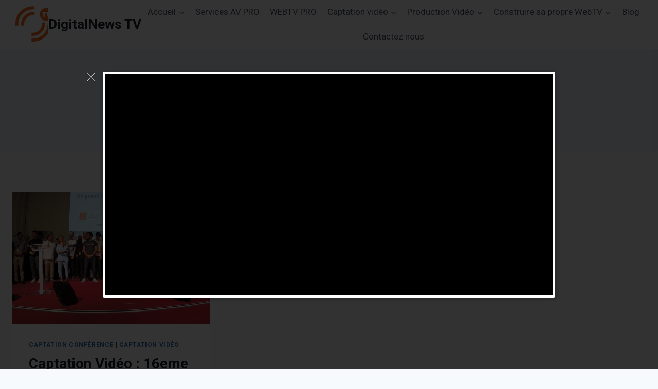

--- FILE ---
content_type: text/html; charset=UTF-8
request_url: https://www.digitalnews-tv.com/tag/remise-de-prix/
body_size: 20037
content:
<!doctype html>
<html lang="fr-FR" class="no-js" itemtype="https://schema.org/Blog" itemscope>
<head>
	<meta charset="UTF-8">
	<meta name="viewport" content="width=device-width, initial-scale=1, minimum-scale=1">
	<meta name='robots' content='index, follow, max-image-preview:large, max-snippet:-1, max-video-preview:-1' />

	<!-- This site is optimized with the Yoast SEO plugin v25.4 - https://yoast.com/wordpress/plugins/seo/ -->
	<title>remise de prix Archives - DigitalNews TV</title>
	<link rel="canonical" href="https://www.digitalnews-tv.com/tag/remise-de-prix/" />
	<meta property="og:locale" content="fr_FR" />
	<meta property="og:type" content="article" />
	<meta property="og:title" content="remise de prix Archives - DigitalNews TV" />
	<meta property="og:url" content="https://www.digitalnews-tv.com/tag/remise-de-prix/" />
	<meta property="og:site_name" content="DigitalNews TV" />
	<meta name="twitter:card" content="summary_large_image" />
	<script type="application/ld+json" class="yoast-schema-graph">{"@context":"https://schema.org","@graph":[{"@type":"CollectionPage","@id":"https://www.digitalnews-tv.com/tag/remise-de-prix/","url":"https://www.digitalnews-tv.com/tag/remise-de-prix/","name":"remise de prix Archives - DigitalNews TV","isPartOf":{"@id":"https://www.digitalnews-tv.com/#website"},"primaryImageOfPage":{"@id":"https://www.digitalnews-tv.com/tag/remise-de-prix/#primaryimage"},"image":{"@id":"https://www.digitalnews-tv.com/tag/remise-de-prix/#primaryimage"},"thumbnailUrl":"https://www.digitalnews-tv.com/wp-content/uploads/2019/07/REC_0003.01_39_50_15.Still001-e1591861999988.jpg","breadcrumb":{"@id":"https://www.digitalnews-tv.com/tag/remise-de-prix/#breadcrumb"},"inLanguage":"fr-FR"},{"@type":"ImageObject","inLanguage":"fr-FR","@id":"https://www.digitalnews-tv.com/tag/remise-de-prix/#primaryimage","url":"https://www.digitalnews-tv.com/wp-content/uploads/2019/07/REC_0003.01_39_50_15.Still001-e1591861999988.jpg","contentUrl":"https://www.digitalnews-tv.com/wp-content/uploads/2019/07/REC_0003.01_39_50_15.Still001-e1591861999988.jpg","width":1000,"height":563},{"@type":"BreadcrumbList","@id":"https://www.digitalnews-tv.com/tag/remise-de-prix/#breadcrumb","itemListElement":[{"@type":"ListItem","position":1,"name":"Accueil","item":"https://www.digitalnews-tv.com/"},{"@type":"ListItem","position":2,"name":"remise de prix"}]},{"@type":"WebSite","@id":"https://www.digitalnews-tv.com/#website","url":"https://www.digitalnews-tv.com/","name":"DigitalNews TV","description":"Agence de Production audiovisuelle, Studio TV, Captations Vidéo, Reportages &amp; Interviews","publisher":{"@id":"https://www.digitalnews-tv.com/#organization"},"potentialAction":[{"@type":"SearchAction","target":{"@type":"EntryPoint","urlTemplate":"https://www.digitalnews-tv.com/?s={search_term_string}"},"query-input":{"@type":"PropertyValueSpecification","valueRequired":true,"valueName":"search_term_string"}}],"inLanguage":"fr-FR"},{"@type":"Organization","@id":"https://www.digitalnews-tv.com/#organization","name":"Digitalnews TV","url":"https://www.digitalnews-tv.com/","logo":{"@type":"ImageObject","inLanguage":"fr-FR","@id":"https://www.digitalnews-tv.com/#/schema/logo/image/","url":"https://www.digitalnews-tv.com/wp-content/uploads/2020/07/cropped-DNTV.png","contentUrl":"https://www.digitalnews-tv.com/wp-content/uploads/2020/07/cropped-DNTV.png","width":70,"height":70,"caption":"Digitalnews TV"},"image":{"@id":"https://www.digitalnews-tv.com/#/schema/logo/image/"},"sameAs":["https://www.facebook.com/digitalnewsfrance/","https://www.linkedin.com/company/35601959","https://www.youtube.com/channel/UCCX28dR9xU8gDgZ013KbvQg"]}]}</script>
	<!-- / Yoast SEO plugin. -->


<link rel="alternate" type="application/rss+xml" title="DigitalNews TV &raquo; Flux" href="https://www.digitalnews-tv.com/feed/" />
			<script>document.documentElement.classList.remove( 'no-js' );</script>
			<link rel="alternate" type="application/rss+xml" title="DigitalNews TV &raquo; Flux de l’étiquette remise de prix" href="https://www.digitalnews-tv.com/tag/remise-de-prix/feed/" />
<style id='wp-img-auto-sizes-contain-inline-css'>
img:is([sizes=auto i],[sizes^="auto," i]){contain-intrinsic-size:3000px 1500px}
/*# sourceURL=wp-img-auto-sizes-contain-inline-css */
</style>
<link rel='stylesheet' id='cattopage_wud_site_style-css' href='https://www.digitalnews-tv.com/wp-content/plugins/category-to-pages-wud/css/category-to-pages-wud.css' media='all' />
<link rel='stylesheet' id='cattopage_wud_img_style-css' href='https://www.digitalnews-tv.com/wp-content/plugins/category-to-pages-wud/css/jquery.ctp_wud.css' media='all' />
<link rel='stylesheet' id='dashicons-css' href='https://www.digitalnews-tv.com/wp-includes/css/dashicons.min.css?ver=6.9' media='all' />
<link rel='stylesheet' id='post-views-counter-frontend-css' href='https://www.digitalnews-tv.com/wp-content/plugins/post-views-counter/css/frontend.min.css?ver=1.5.5' media='all' />
<style id='wp-emoji-styles-inline-css'>

	img.wp-smiley, img.emoji {
		display: inline !important;
		border: none !important;
		box-shadow: none !important;
		height: 1em !important;
		width: 1em !important;
		margin: 0 0.07em !important;
		vertical-align: -0.1em !important;
		background: none !important;
		padding: 0 !important;
	}
/*# sourceURL=wp-emoji-styles-inline-css */
</style>
<style id='wp-block-library-inline-css'>
:root{--wp-block-synced-color:#7a00df;--wp-block-synced-color--rgb:122,0,223;--wp-bound-block-color:var(--wp-block-synced-color);--wp-editor-canvas-background:#ddd;--wp-admin-theme-color:#007cba;--wp-admin-theme-color--rgb:0,124,186;--wp-admin-theme-color-darker-10:#006ba1;--wp-admin-theme-color-darker-10--rgb:0,107,160.5;--wp-admin-theme-color-darker-20:#005a87;--wp-admin-theme-color-darker-20--rgb:0,90,135;--wp-admin-border-width-focus:2px}@media (min-resolution:192dpi){:root{--wp-admin-border-width-focus:1.5px}}.wp-element-button{cursor:pointer}:root .has-very-light-gray-background-color{background-color:#eee}:root .has-very-dark-gray-background-color{background-color:#313131}:root .has-very-light-gray-color{color:#eee}:root .has-very-dark-gray-color{color:#313131}:root .has-vivid-green-cyan-to-vivid-cyan-blue-gradient-background{background:linear-gradient(135deg,#00d084,#0693e3)}:root .has-purple-crush-gradient-background{background:linear-gradient(135deg,#34e2e4,#4721fb 50%,#ab1dfe)}:root .has-hazy-dawn-gradient-background{background:linear-gradient(135deg,#faaca8,#dad0ec)}:root .has-subdued-olive-gradient-background{background:linear-gradient(135deg,#fafae1,#67a671)}:root .has-atomic-cream-gradient-background{background:linear-gradient(135deg,#fdd79a,#004a59)}:root .has-nightshade-gradient-background{background:linear-gradient(135deg,#330968,#31cdcf)}:root .has-midnight-gradient-background{background:linear-gradient(135deg,#020381,#2874fc)}:root{--wp--preset--font-size--normal:16px;--wp--preset--font-size--huge:42px}.has-regular-font-size{font-size:1em}.has-larger-font-size{font-size:2.625em}.has-normal-font-size{font-size:var(--wp--preset--font-size--normal)}.has-huge-font-size{font-size:var(--wp--preset--font-size--huge)}.has-text-align-center{text-align:center}.has-text-align-left{text-align:left}.has-text-align-right{text-align:right}.has-fit-text{white-space:nowrap!important}#end-resizable-editor-section{display:none}.aligncenter{clear:both}.items-justified-left{justify-content:flex-start}.items-justified-center{justify-content:center}.items-justified-right{justify-content:flex-end}.items-justified-space-between{justify-content:space-between}.screen-reader-text{border:0;clip-path:inset(50%);height:1px;margin:-1px;overflow:hidden;padding:0;position:absolute;width:1px;word-wrap:normal!important}.screen-reader-text:focus{background-color:#ddd;clip-path:none;color:#444;display:block;font-size:1em;height:auto;left:5px;line-height:normal;padding:15px 23px 14px;text-decoration:none;top:5px;width:auto;z-index:100000}html :where(.has-border-color){border-style:solid}html :where([style*=border-top-color]){border-top-style:solid}html :where([style*=border-right-color]){border-right-style:solid}html :where([style*=border-bottom-color]){border-bottom-style:solid}html :where([style*=border-left-color]){border-left-style:solid}html :where([style*=border-width]){border-style:solid}html :where([style*=border-top-width]){border-top-style:solid}html :where([style*=border-right-width]){border-right-style:solid}html :where([style*=border-bottom-width]){border-bottom-style:solid}html :where([style*=border-left-width]){border-left-style:solid}html :where(img[class*=wp-image-]){height:auto;max-width:100%}:where(figure){margin:0 0 1em}html :where(.is-position-sticky){--wp-admin--admin-bar--position-offset:var(--wp-admin--admin-bar--height,0px)}@media screen and (max-width:600px){html :where(.is-position-sticky){--wp-admin--admin-bar--position-offset:0px}}

/*# sourceURL=wp-block-library-inline-css */
</style><style id='global-styles-inline-css'>
:root{--wp--preset--aspect-ratio--square: 1;--wp--preset--aspect-ratio--4-3: 4/3;--wp--preset--aspect-ratio--3-4: 3/4;--wp--preset--aspect-ratio--3-2: 3/2;--wp--preset--aspect-ratio--2-3: 2/3;--wp--preset--aspect-ratio--16-9: 16/9;--wp--preset--aspect-ratio--9-16: 9/16;--wp--preset--color--black: #000000;--wp--preset--color--cyan-bluish-gray: #abb8c3;--wp--preset--color--white: #ffffff;--wp--preset--color--pale-pink: #f78da7;--wp--preset--color--vivid-red: #cf2e2e;--wp--preset--color--luminous-vivid-orange: #ff6900;--wp--preset--color--luminous-vivid-amber: #fcb900;--wp--preset--color--light-green-cyan: #7bdcb5;--wp--preset--color--vivid-green-cyan: #00d084;--wp--preset--color--pale-cyan-blue: #8ed1fc;--wp--preset--color--vivid-cyan-blue: #0693e3;--wp--preset--color--vivid-purple: #9b51e0;--wp--preset--color--theme-palette-1: var(--global-palette1);--wp--preset--color--theme-palette-2: var(--global-palette2);--wp--preset--color--theme-palette-3: var(--global-palette3);--wp--preset--color--theme-palette-4: var(--global-palette4);--wp--preset--color--theme-palette-5: var(--global-palette5);--wp--preset--color--theme-palette-6: var(--global-palette6);--wp--preset--color--theme-palette-7: var(--global-palette7);--wp--preset--color--theme-palette-8: var(--global-palette8);--wp--preset--color--theme-palette-9: var(--global-palette9);--wp--preset--gradient--vivid-cyan-blue-to-vivid-purple: linear-gradient(135deg,rgb(6,147,227) 0%,rgb(155,81,224) 100%);--wp--preset--gradient--light-green-cyan-to-vivid-green-cyan: linear-gradient(135deg,rgb(122,220,180) 0%,rgb(0,208,130) 100%);--wp--preset--gradient--luminous-vivid-amber-to-luminous-vivid-orange: linear-gradient(135deg,rgb(252,185,0) 0%,rgb(255,105,0) 100%);--wp--preset--gradient--luminous-vivid-orange-to-vivid-red: linear-gradient(135deg,rgb(255,105,0) 0%,rgb(207,46,46) 100%);--wp--preset--gradient--very-light-gray-to-cyan-bluish-gray: linear-gradient(135deg,rgb(238,238,238) 0%,rgb(169,184,195) 100%);--wp--preset--gradient--cool-to-warm-spectrum: linear-gradient(135deg,rgb(74,234,220) 0%,rgb(151,120,209) 20%,rgb(207,42,186) 40%,rgb(238,44,130) 60%,rgb(251,105,98) 80%,rgb(254,248,76) 100%);--wp--preset--gradient--blush-light-purple: linear-gradient(135deg,rgb(255,206,236) 0%,rgb(152,150,240) 100%);--wp--preset--gradient--blush-bordeaux: linear-gradient(135deg,rgb(254,205,165) 0%,rgb(254,45,45) 50%,rgb(107,0,62) 100%);--wp--preset--gradient--luminous-dusk: linear-gradient(135deg,rgb(255,203,112) 0%,rgb(199,81,192) 50%,rgb(65,88,208) 100%);--wp--preset--gradient--pale-ocean: linear-gradient(135deg,rgb(255,245,203) 0%,rgb(182,227,212) 50%,rgb(51,167,181) 100%);--wp--preset--gradient--electric-grass: linear-gradient(135deg,rgb(202,248,128) 0%,rgb(113,206,126) 100%);--wp--preset--gradient--midnight: linear-gradient(135deg,rgb(2,3,129) 0%,rgb(40,116,252) 100%);--wp--preset--font-size--small: var(--global-font-size-small);--wp--preset--font-size--medium: var(--global-font-size-medium);--wp--preset--font-size--large: var(--global-font-size-large);--wp--preset--font-size--x-large: 42px;--wp--preset--font-size--larger: var(--global-font-size-larger);--wp--preset--font-size--xxlarge: var(--global-font-size-xxlarge);--wp--preset--spacing--20: 0.44rem;--wp--preset--spacing--30: 0.67rem;--wp--preset--spacing--40: 1rem;--wp--preset--spacing--50: 1.5rem;--wp--preset--spacing--60: 2.25rem;--wp--preset--spacing--70: 3.38rem;--wp--preset--spacing--80: 5.06rem;--wp--preset--shadow--natural: 6px 6px 9px rgba(0, 0, 0, 0.2);--wp--preset--shadow--deep: 12px 12px 50px rgba(0, 0, 0, 0.4);--wp--preset--shadow--sharp: 6px 6px 0px rgba(0, 0, 0, 0.2);--wp--preset--shadow--outlined: 6px 6px 0px -3px rgb(255, 255, 255), 6px 6px rgb(0, 0, 0);--wp--preset--shadow--crisp: 6px 6px 0px rgb(0, 0, 0);}:where(.is-layout-flex){gap: 0.5em;}:where(.is-layout-grid){gap: 0.5em;}body .is-layout-flex{display: flex;}.is-layout-flex{flex-wrap: wrap;align-items: center;}.is-layout-flex > :is(*, div){margin: 0;}body .is-layout-grid{display: grid;}.is-layout-grid > :is(*, div){margin: 0;}:where(.wp-block-columns.is-layout-flex){gap: 2em;}:where(.wp-block-columns.is-layout-grid){gap: 2em;}:where(.wp-block-post-template.is-layout-flex){gap: 1.25em;}:where(.wp-block-post-template.is-layout-grid){gap: 1.25em;}.has-black-color{color: var(--wp--preset--color--black) !important;}.has-cyan-bluish-gray-color{color: var(--wp--preset--color--cyan-bluish-gray) !important;}.has-white-color{color: var(--wp--preset--color--white) !important;}.has-pale-pink-color{color: var(--wp--preset--color--pale-pink) !important;}.has-vivid-red-color{color: var(--wp--preset--color--vivid-red) !important;}.has-luminous-vivid-orange-color{color: var(--wp--preset--color--luminous-vivid-orange) !important;}.has-luminous-vivid-amber-color{color: var(--wp--preset--color--luminous-vivid-amber) !important;}.has-light-green-cyan-color{color: var(--wp--preset--color--light-green-cyan) !important;}.has-vivid-green-cyan-color{color: var(--wp--preset--color--vivid-green-cyan) !important;}.has-pale-cyan-blue-color{color: var(--wp--preset--color--pale-cyan-blue) !important;}.has-vivid-cyan-blue-color{color: var(--wp--preset--color--vivid-cyan-blue) !important;}.has-vivid-purple-color{color: var(--wp--preset--color--vivid-purple) !important;}.has-black-background-color{background-color: var(--wp--preset--color--black) !important;}.has-cyan-bluish-gray-background-color{background-color: var(--wp--preset--color--cyan-bluish-gray) !important;}.has-white-background-color{background-color: var(--wp--preset--color--white) !important;}.has-pale-pink-background-color{background-color: var(--wp--preset--color--pale-pink) !important;}.has-vivid-red-background-color{background-color: var(--wp--preset--color--vivid-red) !important;}.has-luminous-vivid-orange-background-color{background-color: var(--wp--preset--color--luminous-vivid-orange) !important;}.has-luminous-vivid-amber-background-color{background-color: var(--wp--preset--color--luminous-vivid-amber) !important;}.has-light-green-cyan-background-color{background-color: var(--wp--preset--color--light-green-cyan) !important;}.has-vivid-green-cyan-background-color{background-color: var(--wp--preset--color--vivid-green-cyan) !important;}.has-pale-cyan-blue-background-color{background-color: var(--wp--preset--color--pale-cyan-blue) !important;}.has-vivid-cyan-blue-background-color{background-color: var(--wp--preset--color--vivid-cyan-blue) !important;}.has-vivid-purple-background-color{background-color: var(--wp--preset--color--vivid-purple) !important;}.has-black-border-color{border-color: var(--wp--preset--color--black) !important;}.has-cyan-bluish-gray-border-color{border-color: var(--wp--preset--color--cyan-bluish-gray) !important;}.has-white-border-color{border-color: var(--wp--preset--color--white) !important;}.has-pale-pink-border-color{border-color: var(--wp--preset--color--pale-pink) !important;}.has-vivid-red-border-color{border-color: var(--wp--preset--color--vivid-red) !important;}.has-luminous-vivid-orange-border-color{border-color: var(--wp--preset--color--luminous-vivid-orange) !important;}.has-luminous-vivid-amber-border-color{border-color: var(--wp--preset--color--luminous-vivid-amber) !important;}.has-light-green-cyan-border-color{border-color: var(--wp--preset--color--light-green-cyan) !important;}.has-vivid-green-cyan-border-color{border-color: var(--wp--preset--color--vivid-green-cyan) !important;}.has-pale-cyan-blue-border-color{border-color: var(--wp--preset--color--pale-cyan-blue) !important;}.has-vivid-cyan-blue-border-color{border-color: var(--wp--preset--color--vivid-cyan-blue) !important;}.has-vivid-purple-border-color{border-color: var(--wp--preset--color--vivid-purple) !important;}.has-vivid-cyan-blue-to-vivid-purple-gradient-background{background: var(--wp--preset--gradient--vivid-cyan-blue-to-vivid-purple) !important;}.has-light-green-cyan-to-vivid-green-cyan-gradient-background{background: var(--wp--preset--gradient--light-green-cyan-to-vivid-green-cyan) !important;}.has-luminous-vivid-amber-to-luminous-vivid-orange-gradient-background{background: var(--wp--preset--gradient--luminous-vivid-amber-to-luminous-vivid-orange) !important;}.has-luminous-vivid-orange-to-vivid-red-gradient-background{background: var(--wp--preset--gradient--luminous-vivid-orange-to-vivid-red) !important;}.has-very-light-gray-to-cyan-bluish-gray-gradient-background{background: var(--wp--preset--gradient--very-light-gray-to-cyan-bluish-gray) !important;}.has-cool-to-warm-spectrum-gradient-background{background: var(--wp--preset--gradient--cool-to-warm-spectrum) !important;}.has-blush-light-purple-gradient-background{background: var(--wp--preset--gradient--blush-light-purple) !important;}.has-blush-bordeaux-gradient-background{background: var(--wp--preset--gradient--blush-bordeaux) !important;}.has-luminous-dusk-gradient-background{background: var(--wp--preset--gradient--luminous-dusk) !important;}.has-pale-ocean-gradient-background{background: var(--wp--preset--gradient--pale-ocean) !important;}.has-electric-grass-gradient-background{background: var(--wp--preset--gradient--electric-grass) !important;}.has-midnight-gradient-background{background: var(--wp--preset--gradient--midnight) !important;}.has-small-font-size{font-size: var(--wp--preset--font-size--small) !important;}.has-medium-font-size{font-size: var(--wp--preset--font-size--medium) !important;}.has-large-font-size{font-size: var(--wp--preset--font-size--large) !important;}.has-x-large-font-size{font-size: var(--wp--preset--font-size--x-large) !important;}
/*# sourceURL=global-styles-inline-css */
</style>

<style id='classic-theme-styles-inline-css'>
/*! This file is auto-generated */
.wp-block-button__link{color:#fff;background-color:#32373c;border-radius:9999px;box-shadow:none;text-decoration:none;padding:calc(.667em + 2px) calc(1.333em + 2px);font-size:1.125em}.wp-block-file__button{background:#32373c;color:#fff;text-decoration:none}
/*# sourceURL=/wp-includes/css/classic-themes.min.css */
</style>
<link rel='stylesheet' id='fontawesome-css' href='https://www.digitalnews-tv.com/wp-content/plugins/gutentor/assets/library/fontawesome/css/all.min.css?ver=5.12.0' media='all' />
<link rel='stylesheet' id='wpness-grid-css' href='https://www.digitalnews-tv.com/wp-content/plugins/gutentor/assets/library/wpness-grid/wpness-grid.css?ver=1.0.0' media='all' />
<link rel='stylesheet' id='animate-css' href='https://www.digitalnews-tv.com/wp-content/plugins/gutentor/assets/library/animatecss/animate.min.css?ver=3.7.2' media='all' />
<link rel='stylesheet' id='wp-components-css' href='https://www.digitalnews-tv.com/wp-includes/css/dist/components/style.min.css?ver=6.9' media='all' />
<link rel='stylesheet' id='wp-preferences-css' href='https://www.digitalnews-tv.com/wp-includes/css/dist/preferences/style.min.css?ver=6.9' media='all' />
<link rel='stylesheet' id='wp-block-editor-css' href='https://www.digitalnews-tv.com/wp-includes/css/dist/block-editor/style.min.css?ver=6.9' media='all' />
<link rel='stylesheet' id='wp-reusable-blocks-css' href='https://www.digitalnews-tv.com/wp-includes/css/dist/reusable-blocks/style.min.css?ver=6.9' media='all' />
<link rel='stylesheet' id='wp-patterns-css' href='https://www.digitalnews-tv.com/wp-includes/css/dist/patterns/style.min.css?ver=6.9' media='all' />
<link rel='stylesheet' id='wp-editor-css' href='https://www.digitalnews-tv.com/wp-includes/css/dist/editor/style.min.css?ver=6.9' media='all' />
<link rel='stylesheet' id='gutentor-css' href='https://www.digitalnews-tv.com/wp-content/plugins/gutentor/dist/blocks.style.build.css?ver=3.4.9' media='all' />
<link rel='stylesheet' id='contact-form-7-css' href='https://www.digitalnews-tv.com/wp-content/plugins/contact-form-7/includes/css/styles.css?ver=6.1' media='all' />
<link rel='stylesheet' id='dimage-style-css' href='https://www.digitalnews-tv.com/wp-content/plugins/dimage-360/css/dimage-style.css?ver=6.9' media='all' />
<link rel='stylesheet' id='gdpr-css' href='https://www.digitalnews-tv.com/wp-content/plugins/gdpr/dist/css/public.css?ver=2.1.2' media='all' />
<style id='wpxpo-global-style-inline-css'>
:root { --preset-color1: #037fff --preset-color2: #026fe0 --preset-color3: #071323 --preset-color4: #132133 --preset-color5: #34495e --preset-color6: #787676 --preset-color7: #f0f2f3 --preset-color8: #f8f9fa --preset-color9: #ffffff }
/*# sourceURL=wpxpo-global-style-inline-css */
</style>
<style id='ultp-preset-colors-style-inline-css'>
:root { --postx_preset_Base_1_color: #f4f4ff; --postx_preset_Base_2_color: #dddff8; --postx_preset_Base_3_color: #B4B4D6; --postx_preset_Primary_color: #3323f0; --postx_preset_Secondary_color: #4a5fff; --postx_preset_Tertiary_color: #FFFFFF; --postx_preset_Contrast_3_color: #545472; --postx_preset_Contrast_2_color: #262657; --postx_preset_Contrast_1_color: #10102e; --postx_preset_Over_Primary_color: #ffffff;  }
/*# sourceURL=ultp-preset-colors-style-inline-css */
</style>
<style id='ultp-preset-gradient-style-inline-css'>
:root { --postx_preset_Primary_to_Secondary_to_Right_gradient: linear-gradient(90deg, var(--postx_preset_Primary_color) 0%, var(--postx_preset_Secondary_color) 100%); --postx_preset_Primary_to_Secondary_to_Bottom_gradient: linear-gradient(180deg, var(--postx_preset_Primary_color) 0%, var(--postx_preset_Secondary_color) 100%); --postx_preset_Secondary_to_Primary_to_Right_gradient: linear-gradient(90deg, var(--postx_preset_Secondary_color) 0%, var(--postx_preset_Primary_color) 100%); --postx_preset_Secondary_to_Primary_to_Bottom_gradient: linear-gradient(180deg, var(--postx_preset_Secondary_color) 0%, var(--postx_preset_Primary_color) 100%); --postx_preset_Cold_Evening_gradient: linear-gradient(0deg, rgb(12, 52, 131) 0%, rgb(162, 182, 223) 100%, rgb(107, 140, 206) 100%, rgb(162, 182, 223) 100%); --postx_preset_Purple_Division_gradient: linear-gradient(0deg, rgb(112, 40, 228) 0%, rgb(229, 178, 202) 100%); --postx_preset_Over_Sun_gradient: linear-gradient(60deg, rgb(171, 236, 214) 0%, rgb(251, 237, 150) 100%); --postx_preset_Morning_Salad_gradient: linear-gradient(-255deg, rgb(183, 248, 219) 0%, rgb(80, 167, 194) 100%); --postx_preset_Fabled_Sunset_gradient: linear-gradient(-270deg, rgb(35, 21, 87) 0%, rgb(68, 16, 122) 29%, rgb(255, 19, 97) 67%, rgb(255, 248, 0) 100%);  }
/*# sourceURL=ultp-preset-gradient-style-inline-css */
</style>
<style id='ultp-preset-typo-style-inline-css'>
@import url('https://fonts.googleapis.com/css?family=Roboto:100,100i,300,300i,400,400i,500,500i,700,700i,900,900i'); :root { --postx_preset_Heading_typo_font_family: Roboto; --postx_preset_Heading_typo_font_family_type: sans-serif; --postx_preset_Heading_typo_font_weight: 600; --postx_preset_Heading_typo_text_transform: capitalize; --postx_preset_Body_and_Others_typo_font_family: Roboto; --postx_preset_Body_and_Others_typo_font_family_type: sans-serif; --postx_preset_Body_and_Others_typo_font_weight: 400; --postx_preset_Body_and_Others_typo_text_transform: lowercase; --postx_preset_body_typo_font_size_lg: 16px; --postx_preset_paragraph_1_typo_font_size_lg: 12px; --postx_preset_paragraph_2_typo_font_size_lg: 12px; --postx_preset_paragraph_3_typo_font_size_lg: 12px; --postx_preset_heading_h1_typo_font_size_lg: 42px; --postx_preset_heading_h2_typo_font_size_lg: 36px; --postx_preset_heading_h3_typo_font_size_lg: 30px; --postx_preset_heading_h4_typo_font_size_lg: 24px; --postx_preset_heading_h5_typo_font_size_lg: 20px; --postx_preset_heading_h6_typo_font_size_lg: 16px; }
/*# sourceURL=ultp-preset-typo-style-inline-css */
</style>
<link rel='stylesheet' id='ultp-style-css' href='https://www.digitalnews-tv.com/wp-content/plugins/ultimate-post/assets/css/style.min.css?ver=4.1.31' media='all' />
<style id='ultp-post-3075-inline-css'>
.ultp-block-bb8145 .ultp-block-image, .ultp-block-bb8145 .ultp-block-items-wrap .ultp-block-slider-wrap { height: 550px; }.ultp-block-bb8145 .ultp-heading-wrap .ultp-heading-inner{font-size:20px;}.ultp-block-bb8145 .ultp-heading-wrap {margin-top:0; margin-bottom:30px; }.ultp-block-bb8145 .ultp-block-item .ultp-block-content .ultp-block-title, .ultp-block-bb8145 .ultp-block-item .ultp-block-content .ultp-block-title a{font-size:28px;line-height:36px !important;}.ultp-block-bb8145 .ultp-block-content .ultp-block-title { padding:25px 0px 12px 0px; }.ultp-block-bb8145 .ultp-block-excerpt{font-size:14px;line-height:26px !important;}.ultp-block-bb8145 .ultp-block-excerpt{ padding: 10px 0px 0px 0px; }.ultp-block-bb8145 .ultp-block-content-inner  { width:69%; }.ultp-block-bb8145 .ultp-block-content-inner{ border-radius: 6px 6px 6px 6px; }.ultp-block-bb8145 .ultp-block-content-inner:hover{ border-radius: 10px 10px 10px 10px; }.ultp-block-bb8145 .ultp-block-content-inner { padding: 50px 50px 50px 50px; }.ultp-block-bb8145 .slick-arrow { width:60px; }.ultp-block-bb8145 .slick-arrow { height:60px; } .ultp-block-bb8145 .slick-arrow { line-height:60px; }.ultp-block-bb8145 .slick-arrow { border-radius: 50px 50px 50px 50px; }.ultp-block-bb8145 .slick-arrow:hover{ border-radius: 50px 50px 50px 50px; }.ultp-block-bb8145 .slick-dots li button  { width:10px; }.ultp-block-bb8145 .slick-dots li button  { height:10px; }.ultp-block-bb8145 .slick-dots li.slick-active button { width:16px; }.ultp-block-bb8145 .slick-dots li.slick-active button { height:16px; }.ultp-block-bb8145 .slick-dots { padding: 0 4px; } .ultp-block-bb8145 .slick-dots li button { margin: 0 4px; }.ultp-block-bb8145 .slick-dots { bottom:40px; }.ultp-block-bb8145 .slick-dots li button { border-radius: 50px 50px 50px 50px; }.ultp-block-bb8145 .slick-dots li button:hover, .ultp-block-bb8145 .slick-dots li.slick-active button { border-radius: 50px 50px 50px 50px; }.ultp-block-bb8145 .ultp-category-grid a{font-size:12px;line-height:15px !important;letter-spacing:1px;}.ultp-block-bb8145 .ultp-category-grid a { border-radius:2px; }.ultp-block-bb8145 .ultp-category-grid { margin:-65px 0px 5px 0px; }.ultp-block-bb8145 .ultp-category-grid a { padding:8px 16px 6px 16px; }.ultp-block-bb8145 .ultp-block-image img { filter: grayscale(2%); }.ultp-block-bb8145 .ultp-block-item:hover .ultp-block-image img { filter: grayscale(0%); }.ultp-block-bb8145 .ultp-block-readmore a{font-size:12px;letter-spacing:1px;}.ultp-block-bb8145 .ultp-block-readmore { margin:30px 0px 0px 0px; }.ultp-block-bb8145 .ultp-block-readmore a { padding:0px 0px 0px 0px; }.ultp-block-bb8145 .ultp-block-meta span, .ultp-block-bb8145 .ultp-block-meta span a{font-size:12px;line-height:20px !important;}.ultp-block-bb8145 .ultp-block-meta span { margin-right:15px; } .ultp-block-bb8145 .ultp-block-meta span { padding-left: 15px; }.ultp-block-bb8145 .ultp-block-meta { margin:5px 0px 0px 0px; }.ultp-block-bb8145 .ultp-block-meta { padding:5px 0px 5px 0px; }.ultp-block-bb8145 .ultp-block-wrapper { margin:0px 0px 0px 0px; }.ultp-block-bb8145 .ultp-block-wrapper { padding:0px 0px 0px 0px; }.ultp-block-bb8145 .ultp-heading-inner, .ultp-block-bb8145 .ultp-sub-heading-inner { text-align:left; }.ultp-block-bb8145 .ultp-heading-wrap .ultp-heading-inner{font-weight:700;text-transform:uppercase;text-decoration:none;}.ultp-block-bb8145 .ultp-heading-wrap .ultp-heading-inner span { color:#0e1523; }.ultp-block-bb8145 .ultp-heading-inner:before { background-color:#0e1523; }.ultp-block-bb8145 .ultp-heading-inner:before { height:3px; }.ultp-block-bb8145 .ultp-block-title a { color:#0e1523; }.ultp-block-bb8145 .ultp-block-title a:hover { color:#1740f5; }.ultp-block-bb8145 .ultp-block-item .ultp-block-content .ultp-block-title, .ultp-block-bb8145 .ultp-block-item .ultp-block-content .ultp-block-title a{font-weight:500;text-decoration:none;}.ultp-block-bb8145 .ultp-block-excerpt { color:#777; }.ultp-block-bb8145 .ultp-block-excerpt{text-decoration:none;}.ultp-block-bb8145 .ultp-block-content-middlePosition { align-items:center; }.ultp-block-bb8145 .ultp-block-content-centerPosition { justify-content:center; }.ultp-block-bb8145 .ultp-block-content-inner { text-align:center; } .ultp-block-bb8145 .ultp-block-meta {justify-content: center;}.ultp-block-bb8145 .ultp-block-content-inner { background:rgba(255,255,255,0.87); }.ultp-block-bb8145 .ultp-block-content-inner{ box-shadow: 0px 5px 15px 0px rgba(0,0,0,0.15); }.ultp-block-bb8145 .ultp-block-content-inner:hover{ box-shadow: 0px 10px 25px 0px rgba(0,0,0,0.25); }.ultp-block-bb8145 .slick-arrow:before { color:#1740f5; } .ultp-block-bb8145 .slick-arrow svg { fill:#1740f5; }.ultp-block-bb8145 .slick-arrow:hover:before { color:#fff; } .ultp-block-bb8145 .slick-arrow:hover svg { fill:#fff; }.ultp-block-bb8145 .slick-arrow { background:#fff; }.ultp-block-bb8145 .slick-arrow:hover { background:#1740f5; }.ultp-block-bb8145 .slick-dots li button { background:#f5f5f5; }.ultp-block-bb8145 .slick-dots li button:hover, .ultp-block-bb8145 .slick-dots li.slick-active button { background:#000; }.ultp-block-bb8145 .ultp-category-grid a{font-weight:500;text-transform:uppercase;text-decoration:none;}.ultp-block-bb8145 .ultp-category-grid a { color:#fff; }.ultp-block-bb8145 .ultp-category-grid a{background-image: none; background-color: #000;}.ultp-block-bb8145 .ultp-category-grid a:hover { color:#fff; }.ultp-block-bb8145 .ultp-category-grid a:hover{background-image: none; background-color: #1740f5;}.ultp-block-bb8145 .ultp-block-readmore a{font-weight:500;text-transform:uppercase;text-decoration:none;}.ultp-block-bb8145 .ultp-block-readmore a { color:#000; } .ultp-block-bb8145 .ultp-block-readmore a svg { fill:#000; }.ultp-block-bb8145 .ultp-block-readmore a:hover { color:#1740f5; } .ultp-block-bb8145 .ultp-block-readmore a:hover svg { fill:#1740f5; }.ultp-block-bb8145 .ultp-block-meta span, .ultp-block-bb8145 .ultp-block-meta span a{text-decoration:none;}.ultp-block-bb8145 .ultp-block-meta span { color: #989898; } .ultp-block-bb8145 .ultp-block-meta span svg { fill: #989898; }  .ultp-block-bb8145 .ultp-block-meta span a { color: #989898; }.ultp-block-bb8145 .ultp-block-meta-dot span:after { background:#989898; }  .ultp-block-bb8145 .ultp-block-meta span:after { color:#989898; }.ultp-block-bb8145 .ultp-block-meta span a:hover { color: #1740f5; }
/*# sourceURL=ultp-post-3075-inline-css */
</style>
<link rel='stylesheet' id='video_popup_close_icon-css' href='https://www.digitalnews-tv.com/wp-content/plugins/video-popup/css/vp-close-icon/close-button-icon.css?ver=1769786319' media='all' />
<link rel='stylesheet' id='oba_youtubepopup_css-css' href='https://www.digitalnews-tv.com/wp-content/plugins/video-popup/css/YouTubePopUp.css?ver=1769786319' media='all' />
<link rel='stylesheet' id='kadence-global-css' href='https://www.digitalnews-tv.com/wp-content/themes/kadence/assets/css/global.min.css?ver=1.2.27' media='all' />
<style id='kadence-global-inline-css'>
/* Kadence Base CSS */
:root{--global-palette1:#2B6CB0;--global-palette2:#215387;--global-palette3:#1A202C;--global-palette4:#2D3748;--global-palette5:#4A5568;--global-palette6:#718096;--global-palette7:#EDF2F7;--global-palette8:#F7FAFC;--global-palette9:#ffffff;--global-palette9rgb:255, 255, 255;--global-palette-highlight:var(--global-palette1);--global-palette-highlight-alt:var(--global-palette2);--global-palette-highlight-alt2:var(--global-palette9);--global-palette-btn-bg:var(--global-palette1);--global-palette-btn-bg-hover:var(--global-palette2);--global-palette-btn:var(--global-palette9);--global-palette-btn-hover:var(--global-palette9);--global-body-font-family:-apple-system,BlinkMacSystemFont,"Segoe UI",Roboto,Oxygen-Sans,Ubuntu,Cantarell,"Helvetica Neue",sans-serif, "Apple Color Emoji", "Segoe UI Emoji", "Segoe UI Symbol";--global-heading-font-family:inherit;--global-primary-nav-font-family:inherit;--global-fallback-font:sans-serif;--global-display-fallback-font:sans-serif;--global-content-width:1290px;--global-content-wide-width:calc(1290px + 230px);--global-content-narrow-width:842px;--global-content-edge-padding:1.5rem;--global-content-boxed-padding:2rem;--global-calc-content-width:calc(1290px - var(--global-content-edge-padding) - var(--global-content-edge-padding) );--wp--style--global--content-size:var(--global-calc-content-width);}.wp-site-blocks{--global-vw:calc( 100vw - ( 0.5 * var(--scrollbar-offset)));}body{background:var(--global-palette8);}body, input, select, optgroup, textarea{font-weight:400;font-size:17px;line-height:1.6;font-family:var(--global-body-font-family);color:var(--global-palette4);}.content-bg, body.content-style-unboxed .site{background:var(--global-palette9);}h1,h2,h3,h4,h5,h6{font-family:var(--global-heading-font-family);}h1{font-weight:700;font-size:32px;line-height:1.5;color:var(--global-palette3);}h2{font-weight:700;font-size:28px;line-height:1.5;color:var(--global-palette3);}h3{font-weight:700;font-size:24px;line-height:1.5;color:var(--global-palette3);}h4{font-weight:700;font-size:22px;line-height:1.5;color:var(--global-palette4);}h5{font-weight:700;font-size:20px;line-height:1.5;color:var(--global-palette4);}h6{font-weight:700;font-size:18px;line-height:1.5;color:var(--global-palette5);}.entry-hero .kadence-breadcrumbs{max-width:1290px;}.site-container, .site-header-row-layout-contained, .site-footer-row-layout-contained, .entry-hero-layout-contained, .comments-area, .alignfull > .wp-block-cover__inner-container, .alignwide > .wp-block-cover__inner-container{max-width:var(--global-content-width);}.content-width-narrow .content-container.site-container, .content-width-narrow .hero-container.site-container{max-width:var(--global-content-narrow-width);}@media all and (min-width: 1520px){.wp-site-blocks .content-container  .alignwide{margin-left:-115px;margin-right:-115px;width:unset;max-width:unset;}}@media all and (min-width: 1102px){.content-width-narrow .wp-site-blocks .content-container .alignwide{margin-left:-130px;margin-right:-130px;width:unset;max-width:unset;}}.content-style-boxed .wp-site-blocks .entry-content .alignwide{margin-left:calc( -1 * var( --global-content-boxed-padding ) );margin-right:calc( -1 * var( --global-content-boxed-padding ) );}.content-area{margin-top:5rem;margin-bottom:5rem;}@media all and (max-width: 1024px){.content-area{margin-top:3rem;margin-bottom:3rem;}}@media all and (max-width: 767px){.content-area{margin-top:2rem;margin-bottom:2rem;}}@media all and (max-width: 1024px){:root{--global-content-boxed-padding:2rem;}}@media all and (max-width: 767px){:root{--global-content-boxed-padding:1.5rem;}}.entry-content-wrap{padding:2rem;}@media all and (max-width: 1024px){.entry-content-wrap{padding:2rem;}}@media all and (max-width: 767px){.entry-content-wrap{padding:1.5rem;}}.entry.single-entry{box-shadow:0px 15px 15px -10px rgba(0,0,0,0.05);}.entry.loop-entry{box-shadow:0px 15px 15px -10px rgba(0,0,0,0.05);}.loop-entry .entry-content-wrap{padding:2rem;}@media all and (max-width: 1024px){.loop-entry .entry-content-wrap{padding:2rem;}}@media all and (max-width: 767px){.loop-entry .entry-content-wrap{padding:1.5rem;}}button, .button, .wp-block-button__link, input[type="button"], input[type="reset"], input[type="submit"], .fl-button, .elementor-button-wrapper .elementor-button, .wc-block-components-checkout-place-order-button, .wc-block-cart__submit{box-shadow:0px 0px 0px -7px rgba(0,0,0,0);}button:hover, button:focus, button:active, .button:hover, .button:focus, .button:active, .wp-block-button__link:hover, .wp-block-button__link:focus, .wp-block-button__link:active, input[type="button"]:hover, input[type="button"]:focus, input[type="button"]:active, input[type="reset"]:hover, input[type="reset"]:focus, input[type="reset"]:active, input[type="submit"]:hover, input[type="submit"]:focus, input[type="submit"]:active, .elementor-button-wrapper .elementor-button:hover, .elementor-button-wrapper .elementor-button:focus, .elementor-button-wrapper .elementor-button:active, .wc-block-cart__submit:hover{box-shadow:0px 15px 25px -7px rgba(0,0,0,0.1);}.kb-button.kb-btn-global-outline.kb-btn-global-inherit{padding-top:calc(px - 2px);padding-right:calc(px - 2px);padding-bottom:calc(px - 2px);padding-left:calc(px - 2px);}@media all and (min-width: 1025px){.transparent-header .entry-hero .entry-hero-container-inner{padding-top:80px;}}@media all and (max-width: 1024px){.mobile-transparent-header .entry-hero .entry-hero-container-inner{padding-top:80px;}}@media all and (max-width: 767px){.mobile-transparent-header .entry-hero .entry-hero-container-inner{padding-top:80px;}}
/* Kadence Header CSS */
@media all and (max-width: 1024px){.mobile-transparent-header #masthead{position:absolute;left:0px;right:0px;z-index:100;}.kadence-scrollbar-fixer.mobile-transparent-header #masthead{right:var(--scrollbar-offset,0);}.mobile-transparent-header #masthead, .mobile-transparent-header .site-top-header-wrap .site-header-row-container-inner, .mobile-transparent-header .site-main-header-wrap .site-header-row-container-inner, .mobile-transparent-header .site-bottom-header-wrap .site-header-row-container-inner{background:transparent;}.site-header-row-tablet-layout-fullwidth, .site-header-row-tablet-layout-standard{padding:0px;}}@media all and (min-width: 1025px){.transparent-header #masthead{position:absolute;left:0px;right:0px;z-index:100;}.transparent-header.kadence-scrollbar-fixer #masthead{right:var(--scrollbar-offset,0);}.transparent-header #masthead, .transparent-header .site-top-header-wrap .site-header-row-container-inner, .transparent-header .site-main-header-wrap .site-header-row-container-inner, .transparent-header .site-bottom-header-wrap .site-header-row-container-inner{background:transparent;}}.site-branding a.brand img{max-width:200px;}.site-branding a.brand img.svg-logo-image{width:200px;}.site-branding{padding:0px 0px 0px 0px;}.site-branding .site-title{font-weight:700;font-size:26px;line-height:1.2;color:var(--global-palette3);}#masthead, #masthead .kadence-sticky-header.item-is-fixed:not(.item-at-start):not(.site-header-row-container):not(.site-main-header-wrap), #masthead .kadence-sticky-header.item-is-fixed:not(.item-at-start) > .site-header-row-container-inner{background:#ffffff;}.site-main-header-inner-wrap{min-height:80px;}.header-navigation[class*="header-navigation-style-underline"] .header-menu-container.primary-menu-container>ul>li>a:after{width:calc( 100% - 1.2em);}.main-navigation .primary-menu-container > ul > li.menu-item > a{padding-left:calc(1.2em / 2);padding-right:calc(1.2em / 2);padding-top:0.6em;padding-bottom:0.6em;color:var(--global-palette5);}.main-navigation .primary-menu-container > ul > li.menu-item .dropdown-nav-special-toggle{right:calc(1.2em / 2);}.main-navigation .primary-menu-container > ul > li.menu-item > a:hover{color:var(--global-palette-highlight);}.main-navigation .primary-menu-container > ul > li.menu-item.current-menu-item > a{color:var(--global-palette3);}.header-navigation .header-menu-container ul ul.sub-menu, .header-navigation .header-menu-container ul ul.submenu{background:var(--global-palette3);box-shadow:0px 2px 13px 0px rgba(0,0,0,0.1);}.header-navigation .header-menu-container ul ul li.menu-item, .header-menu-container ul.menu > li.kadence-menu-mega-enabled > ul > li.menu-item > a{border-bottom:1px solid rgba(255,255,255,0.1);}.header-navigation .header-menu-container ul ul li.menu-item > a{width:200px;padding-top:1em;padding-bottom:1em;color:var(--global-palette8);font-size:12px;}.header-navigation .header-menu-container ul ul li.menu-item > a:hover{color:var(--global-palette9);background:var(--global-palette4);}.header-navigation .header-menu-container ul ul li.menu-item.current-menu-item > a{color:var(--global-palette9);background:var(--global-palette4);}.mobile-toggle-open-container .menu-toggle-open, .mobile-toggle-open-container .menu-toggle-open:focus{color:var(--global-palette5);padding:0.4em 0.6em 0.4em 0.6em;font-size:14px;}.mobile-toggle-open-container .menu-toggle-open.menu-toggle-style-bordered{border:1px solid currentColor;}.mobile-toggle-open-container .menu-toggle-open .menu-toggle-icon{font-size:20px;}.mobile-toggle-open-container .menu-toggle-open:hover, .mobile-toggle-open-container .menu-toggle-open:focus-visible{color:var(--global-palette-highlight);}.mobile-navigation ul li{font-size:14px;}.mobile-navigation ul li a{padding-top:1em;padding-bottom:1em;}.mobile-navigation ul li > a, .mobile-navigation ul li.menu-item-has-children > .drawer-nav-drop-wrap{color:var(--global-palette8);}.mobile-navigation ul li.current-menu-item > a, .mobile-navigation ul li.current-menu-item.menu-item-has-children > .drawer-nav-drop-wrap{color:var(--global-palette-highlight);}.mobile-navigation ul li.menu-item-has-children .drawer-nav-drop-wrap, .mobile-navigation ul li:not(.menu-item-has-children) a{border-bottom:1px solid rgba(255,255,255,0.1);}.mobile-navigation:not(.drawer-navigation-parent-toggle-true) ul li.menu-item-has-children .drawer-nav-drop-wrap button{border-left:1px solid rgba(255,255,255,0.1);}#mobile-drawer .drawer-header .drawer-toggle{padding:0.6em 0.15em 0.6em 0.15em;font-size:24px;}
/* Kadence Footer CSS */
.site-bottom-footer-inner-wrap{padding-top:30px;padding-bottom:30px;grid-column-gap:30px;}.site-bottom-footer-inner-wrap .widget{margin-bottom:30px;}.site-bottom-footer-inner-wrap .site-footer-section:not(:last-child):after{right:calc(-30px / 2);}
/*# sourceURL=kadence-global-inline-css */
</style>
<link rel='stylesheet' id='kadence-header-css' href='https://www.digitalnews-tv.com/wp-content/themes/kadence/assets/css/header.min.css?ver=1.2.27' media='all' />
<link rel='stylesheet' id='kadence-content-css' href='https://www.digitalnews-tv.com/wp-content/themes/kadence/assets/css/content.min.css?ver=1.2.27' media='all' />
<link rel='stylesheet' id='kadence-footer-css' href='https://www.digitalnews-tv.com/wp-content/themes/kadence/assets/css/footer.min.css?ver=1.2.27' media='all' />
<link rel='stylesheet' id='newsletter-css' href='https://www.digitalnews-tv.com/wp-content/plugins/newsletter/style.css?ver=9.1.2' media='all' />
<script src="https://www.digitalnews-tv.com/wp-includes/js/jquery/jquery.min.js?ver=3.7.1" id="jquery-core-js"></script>
<script src="https://www.digitalnews-tv.com/wp-includes/js/jquery/jquery-migrate.min.js?ver=3.4.1" id="jquery-migrate-js"></script>
<script async src="https://www.digitalnews-tv.com/wp-content/plugins/burst-statistics/helpers/timeme/timeme.min.js?ver=1751534002" id="burst-timeme-js"></script>
<script src="https://www.digitalnews-tv.com/wp-includes/js/dist/hooks.min.js?ver=dd5603f07f9220ed27f1" id="wp-hooks-js"></script>
<script src="https://www.digitalnews-tv.com/wp-includes/js/dist/i18n.min.js?ver=c26c3dc7bed366793375" id="wp-i18n-js"></script>
<script id="wp-i18n-js-after">
wp.i18n.setLocaleData( { 'text direction\u0004ltr': [ 'ltr' ] } );
//# sourceURL=wp-i18n-js-after
</script>
<script src="https://www.digitalnews-tv.com/wp-includes/js/dist/url.min.js?ver=9e178c9516d1222dc834" id="wp-url-js"></script>
<script id="wp-api-fetch-js-translations">
( function( domain, translations ) {
	var localeData = translations.locale_data[ domain ] || translations.locale_data.messages;
	localeData[""].domain = domain;
	wp.i18n.setLocaleData( localeData, domain );
} )( "default", {"translation-revision-date":"2025-12-02 12:17:41+0000","generator":"GlotPress\/4.0.3","domain":"messages","locale_data":{"messages":{"":{"domain":"messages","plural-forms":"nplurals=2; plural=n > 1;","lang":"fr"},"Could not get a valid response from the server.":["Impossible d\u2019obtenir du serveur une r\u00e9ponse valide."],"Unable to connect. Please check your Internet connection.":["Impossible de se connecter. Veuillez v\u00e9rifier votre connexion Internet."],"Media upload failed. If this is a photo or a large image, please scale it down and try again.":["Le t\u00e9l\u00e9versement du m\u00e9dia a \u00e9chou\u00e9. S\u2019il s\u2019agit d\u2019une photo ou d\u2019une grande image, veuillez la redimensionner puis r\u00e9essayer."],"The response is not a valid JSON response.":["La r\u00e9ponse n\u2019est pas une r\u00e9ponse JSON valide."]}},"comment":{"reference":"wp-includes\/js\/dist\/api-fetch.js"}} );
//# sourceURL=wp-api-fetch-js-translations
</script>
<script src="https://www.digitalnews-tv.com/wp-includes/js/dist/api-fetch.min.js?ver=3a4d9af2b423048b0dee" id="wp-api-fetch-js"></script>
<script id="wp-api-fetch-js-after">
wp.apiFetch.use( wp.apiFetch.createRootURLMiddleware( "https://www.digitalnews-tv.com/wp-json/" ) );
wp.apiFetch.nonceMiddleware = wp.apiFetch.createNonceMiddleware( "bcb9a248bb" );
wp.apiFetch.use( wp.apiFetch.nonceMiddleware );
wp.apiFetch.use( wp.apiFetch.mediaUploadMiddleware );
wp.apiFetch.nonceEndpoint = "https://www.digitalnews-tv.com/wp-admin/admin-ajax.php?action=rest-nonce";
//# sourceURL=wp-api-fetch-js-after
</script>
<script id="burst-js-extra">
var burst = {"tracking":{"isInitialHit":true,"lastUpdateTimestamp":0,"beacon_url":"https://www.digitalnews-tv.com/wp-content/plugins/burst-statistics/endpoint.php"},"options":{"cookieless":0,"pageUrl":"https://www.digitalnews-tv.com/2019/07/10/captation-conference-16eme-trophee-de-leconomie-numerique-a-montpellier/","beacon_enabled":0,"do_not_track":0,"enable_turbo_mode":0,"track_url_change":0,"cookie_retention_days":30},"goals":{"completed":[],"scriptUrl":"https://www.digitalnews-tv.com/wp-content/plugins/burst-statistics//assets/js/build/burst-goals.js?v=1751534002","active":[]},"cache":{"uid":null,"fingerprint":null,"isUserAgent":null,"isDoNotTrack":null,"useCookies":null}};
//# sourceURL=burst-js-extra
</script>
<script async src="https://www.digitalnews-tv.com/wp-content/plugins/burst-statistics/assets/js/build/burst.min.js?ver=1751534002" id="burst-js"></script>
<script src="https://www.digitalnews-tv.com/wp-content/plugins/dimage-360/js/photo-sphere-viewer.min.js?ver=1" id="photo-sphere-js1-js"></script>
<script src="https://www.digitalnews-tv.com/wp-content/plugins/dimage-360/js/three.min.js?ver=1" id="three-min-js"></script>
<script id="gdpr-js-extra">
var GDPR = {"ajaxurl":"https://www.digitalnews-tv.com/wp-admin/admin-ajax.php","logouturl":"","i18n":{"aborting":"Abandonner","logging_out":"Vous \u00eates d\u00e9connect\u00e9.","continue":"Continuer","cancel":"Annuler","ok":"OK","close_account":"Fermer votre compte\u00a0?","close_account_warning":"Votre compte sera ferm\u00e9 et toutes les donn\u00e9es seront d\u00e9finitivement supprim\u00e9es et ne pourront pas \u00eatre r\u00e9cup\u00e9r\u00e9es. Confirmez-vous\u00a0?","are_you_sure":"Confirmez-vous\u00a0?","policy_disagree":"En n\u2019\u00e9tant pas d\u2019accord, vous n\u2019aurez plus acc\u00e8s \u00e0 notre site et serez d\u00e9connect\u00e9."},"is_user_logged_in":"","refresh":"1"};
//# sourceURL=gdpr-js-extra
</script>
<script src="https://www.digitalnews-tv.com/wp-content/plugins/gdpr/dist/js/public.js?ver=2.1.2" id="gdpr-js"></script>
<script src="https://www.digitalnews-tv.com/wp-content/plugins/video-popup/js/YouTubePopUp.jquery.js?ver=1769786319" id="oba_youtubepopup_plugin-js"></script>
<script src="https://www.digitalnews-tv.com/wp-content/plugins/video-popup/js/YouTubePopUp.js?ver=1769786319" id="oba_youtubepopup_activate-js"></script>
<link rel="https://api.w.org/" href="https://www.digitalnews-tv.com/wp-json/" /><link rel="alternate" title="JSON" type="application/json" href="https://www.digitalnews-tv.com/wp-json/wp/v2/tags/1787" /><link rel="EditURI" type="application/rsd+xml" title="RSD" href="https://www.digitalnews-tv.com/xmlrpc.php?rsd" />
<meta name="generator" content="WordPress 6.9" />
<meta name = "viewport" content = "user-scalable=no, width=device-width">
<meta name="apple-mobile-web-app-capable" content="yes" />		<script type='text/javascript'>
			var video_popup_unprm_general_settings = {
    			'unprm_r_border': ''
			};
		</script>
	<style id="uagb-style-conditional-extension">@media (min-width: 1025px){body .uag-hide-desktop.uagb-google-map__wrap,body .uag-hide-desktop{display:none !important}}@media (min-width: 768px) and (max-width: 1024px){body .uag-hide-tab.uagb-google-map__wrap,body .uag-hide-tab{display:none !important}}@media (max-width: 767px){body .uag-hide-mob.uagb-google-map__wrap,body .uag-hide-mob{display:none !important}}</style><link rel="icon" href="https://www.digitalnews-tv.com/wp-content/uploads/2018/04/cropped-d_violet-32x32.png" sizes="32x32" />
<link rel="icon" href="https://www.digitalnews-tv.com/wp-content/uploads/2018/04/cropped-d_violet-192x192.png" sizes="192x192" />
<link rel="apple-touch-icon" href="https://www.digitalnews-tv.com/wp-content/uploads/2018/04/cropped-d_violet-180x180.png" />
<meta name="msapplication-TileImage" content="https://www.digitalnews-tv.com/wp-content/uploads/2018/04/cropped-d_violet-270x270.png" />
<!-- Gutentor Dynamic CSS -->
<style type="text/css" id='gutentor-dynamic-css'>
@media only screen and (min-width:992px){.section-gm9ce32f4{padding:15px 15px 0 15px}}.section-gm9ce32f4{background-color:#03a9f4}
</style><link rel='stylesheet' id='gutentor-dynamic-4024-css' href='https://www.digitalnews-tv.com/wp-content/uploads/gutentor/p-4024.css?ver=20' media='all' />
</head>

<body class="archive tag tag-remise-de-prix tag-1787 wp-custom-logo wp-embed-responsive wp-theme-kadence gutentor-active postx-page hfeed footer-on-bottom hide-focus-outline link-style-standard content-title-style-above content-width-normal content-style-boxed content-vertical-padding-show non-transparent-header mobile-non-transparent-header">
<div id="wrapper" class="site wp-site-blocks">
			<a class="skip-link screen-reader-text scroll-ignore" href="#main">Aller au contenu</a>
		<header id="masthead" class="site-header" role="banner" itemtype="https://schema.org/WPHeader" itemscope>
	<div id="main-header" class="site-header-wrap">
		<div class="site-header-inner-wrap">
			<div class="site-header-upper-wrap">
				<div class="site-header-upper-inner-wrap">
					<div class="site-main-header-wrap site-header-row-container site-header-focus-item site-header-row-layout-standard" data-section="kadence_customizer_header_main">
	<div class="site-header-row-container-inner">
				<div class="site-container">
			<div class="site-main-header-inner-wrap site-header-row site-header-row-has-sides site-header-row-no-center">
									<div class="site-header-main-section-left site-header-section site-header-section-left">
						<div class="site-header-item site-header-focus-item" data-section="title_tagline">
	<div class="site-branding branding-layout-standard"><a class="brand has-logo-image" href="https://www.digitalnews-tv.com/" rel="home"><img width="70" height="70" src="https://www.digitalnews-tv.com/wp-content/uploads/2020/07/cropped-DNTV.png" class="custom-logo" alt="DigitalNews TV" decoding="async" /><div class="site-title-wrap"><p class="site-title">DigitalNews TV</p></div></a></div></div><!-- data-section="title_tagline" -->
					</div>
																	<div class="site-header-main-section-right site-header-section site-header-section-right">
						<div class="site-header-item site-header-focus-item site-header-item-main-navigation header-navigation-layout-stretch-false header-navigation-layout-fill-stretch-false" data-section="kadence_customizer_primary_navigation">
	    <nav id="site-navigation" class="main-navigation header-navigation hover-to-open nav--toggle-sub header-navigation-style-standard header-navigation-dropdown-animation-none" role="navigation" aria-label="Navigation principale">
            <div class="primary-menu-container header-menu-container">
    <ul id="primary-menu" class="menu"><li id="menu-item-2529" class="menu-item menu-item-type-post_type menu-item-object-page menu-item-has-children menu-item-2529"><a href="https://www.digitalnews-tv.com/digital-news-tv-diffusion-en-direct/"><span class="nav-drop-title-wrap">Accueil<span class="dropdown-nav-toggle"><span class="kadence-svg-iconset svg-baseline"><svg aria-hidden="true" class="kadence-svg-icon kadence-arrow-down-svg" fill="currentColor" version="1.1" xmlns="http://www.w3.org/2000/svg" width="24" height="24" viewBox="0 0 24 24"><title>Déplier</title><path d="M5.293 9.707l6 6c0.391 0.391 1.024 0.391 1.414 0l6-6c0.391-0.391 0.391-1.024 0-1.414s-1.024-0.391-1.414 0l-5.293 5.293-5.293-5.293c-0.391-0.391-1.024-0.391-1.414 0s-0.391 1.024 0 1.414z"></path>
				</svg></span></span></span></a>
<ul class="sub-menu">
	<li id="menu-item-2531" class="menu-item menu-item-type-post_type menu-item-object-page menu-item-has-children menu-item-2531"><a href="https://www.digitalnews-tv.com/?page_id=1337"><span class="nav-drop-title-wrap">Agence de production audiovisuelle Montpellier<span class="dropdown-nav-toggle"><span class="kadence-svg-iconset svg-baseline"><svg aria-hidden="true" class="kadence-svg-icon kadence-arrow-down-svg" fill="currentColor" version="1.1" xmlns="http://www.w3.org/2000/svg" width="24" height="24" viewBox="0 0 24 24"><title>Déplier</title><path d="M5.293 9.707l6 6c0.391 0.391 1.024 0.391 1.414 0l6-6c0.391-0.391 0.391-1.024 0-1.414s-1.024-0.391-1.414 0l-5.293 5.293-5.293-5.293c-0.391-0.391-1.024-0.391-1.414 0s-0.391 1.024 0 1.414z"></path>
				</svg></span></span></span></a>
	<ul class="sub-menu">
		<li id="menu-item-9124" class="menu-item menu-item-type-custom menu-item-object-custom menu-item-9124"><a href="https://formation.wayenborgh.fr">Coaching et formations pour entrepreneur</a></li>
		<li id="menu-item-3395" class="menu-item menu-item-type-post_type menu-item-object-page menu-item-3395"><a href="https://www.digitalnews-tv.com/prestataire-video-paris-montpellier/">Prestataire vidéo Paris Montpellier</a></li>
		<li id="menu-item-2669" class="menu-item menu-item-type-post_type menu-item-object-page menu-item-2669"><a href="https://www.digitalnews-tv.com/production-de-contenu-pour-coworking-et-tiers-lieux/">Production de contenu pour Coworking et Centre d’affaires</a></li>
		<li id="menu-item-2534" class="menu-item menu-item-type-post_type menu-item-object-page menu-item-2534"><a href="https://www.digitalnews-tv.com/partenariat-production-video/">Partenariat Production Vidéo Montpellier</a></li>
		<li id="menu-item-2533" class="menu-item menu-item-type-post_type menu-item-object-page menu-item-2533"><a href="https://www.digitalnews-tv.com/nos-references/">Nos références</a></li>
	</ul>
</li>
</ul>
</li>
<li id="menu-item-21496" class="menu-item menu-item-type-custom menu-item-object-custom menu-item-21496"><a href="https://avpro.wayenborgh.fr">Services AV PRO</a></li>
<li id="menu-item-19738" class="menu-item menu-item-type-custom menu-item-object-custom menu-item-19738"><a href="https://www.youtube.com/@WebTVPro">WEBTV PRO</a></li>
<li id="menu-item-2870" class="menu-item menu-item-type-taxonomy menu-item-object-category menu-item-has-children menu-item-2870"><a href="https://www.digitalnews-tv.com/category/captation_video/"><span class="nav-drop-title-wrap">Captation vidéo<span class="dropdown-nav-toggle"><span class="kadence-svg-iconset svg-baseline"><svg aria-hidden="true" class="kadence-svg-icon kadence-arrow-down-svg" fill="currentColor" version="1.1" xmlns="http://www.w3.org/2000/svg" width="24" height="24" viewBox="0 0 24 24"><title>Déplier</title><path d="M5.293 9.707l6 6c0.391 0.391 1.024 0.391 1.414 0l6-6c0.391-0.391 0.391-1.024 0-1.414s-1.024-0.391-1.414 0l-5.293 5.293-5.293-5.293c-0.391-0.391-1.024-0.391-1.414 0s-0.391 1.024 0 1.414z"></path>
				</svg></span></span></span></a>
<ul class="sub-menu">
	<li id="menu-item-3510" class="menu-item menu-item-type-post_type menu-item-object-page menu-item-3510"><a href="https://www.digitalnews-tv.com/captation-conference/">Captation Vidéo Conférence</a></li>
	<li id="menu-item-4372" class="menu-item menu-item-type-post_type menu-item-object-page menu-item-4372"><a href="https://www.digitalnews-tv.com/captation-evenementielle-en-multiplex/">Captation événementielle en full duplex – multiplex</a></li>
	<li id="menu-item-3915" class="menu-item menu-item-type-post_type menu-item-object-page menu-item-3915"><a href="https://www.digitalnews-tv.com/captation-video-de-conseils-municipaux/">Captation vidéo de Conseils Municipaux</a></li>
	<li id="menu-item-3099" class="menu-item menu-item-type-post_type menu-item-object-page menu-item-3099"><a href="https://www.digitalnews-tv.com/captation-video-devenements-professionnels-mediterranee/">Captation vidéo d’événements professionnels Méditerranée</a></li>
	<li id="menu-item-2919" class="menu-item menu-item-type-post_type menu-item-object-page menu-item-2919"><a href="https://www.digitalnews-tv.com/captation-video-conferences-herault-gard/">Captation vidéo Conférences Montpellier Nimes Hérault Gard</a></li>
	<li id="menu-item-2536" class="menu-item menu-item-type-post_type menu-item-object-page menu-item-2536"><a href="https://www.digitalnews-tv.com/captation-video-de-votre-keynote-en-direct/">Captation vidéo de votre keynote en direct</a></li>
	<li id="menu-item-2869" class="menu-item menu-item-type-post_type menu-item-object-page menu-item-2869"><a href="https://www.digitalnews-tv.com/captation-de-spectacles/">Captation de spectacles</a></li>
	<li id="menu-item-2872" class="menu-item menu-item-type-post_type menu-item-object-page menu-item-2872"><a href="https://www.digitalnews-tv.com/captation-video-au-theatre/">Captation Vidéo au Théâtre</a></li>
</ul>
</li>
<li id="menu-item-2528" class="menu-item menu-item-type-taxonomy menu-item-object-category menu-item-has-children menu-item-2528"><a href="https://www.digitalnews-tv.com/category/production-video/"><span class="nav-drop-title-wrap">Production Vidéo<span class="dropdown-nav-toggle"><span class="kadence-svg-iconset svg-baseline"><svg aria-hidden="true" class="kadence-svg-icon kadence-arrow-down-svg" fill="currentColor" version="1.1" xmlns="http://www.w3.org/2000/svg" width="24" height="24" viewBox="0 0 24 24"><title>Déplier</title><path d="M5.293 9.707l6 6c0.391 0.391 1.024 0.391 1.414 0l6-6c0.391-0.391 0.391-1.024 0-1.414s-1.024-0.391-1.414 0l-5.293 5.293-5.293-5.293c-0.391-0.391-1.024-0.391-1.414 0s-0.391 1.024 0 1.414z"></path>
				</svg></span></span></span></a>
<ul class="sub-menu">
	<li id="menu-item-3497" class="menu-item menu-item-type-post_type menu-item-object-page menu-item-3497"><a href="https://www.digitalnews-tv.com/realisation-interview-video-professionnelle/">Réalisation interview vidéo professionnelle</a></li>
	<li id="menu-item-3498" class="menu-item menu-item-type-post_type menu-item-object-page menu-item-3498"><a href="https://www.digitalnews-tv.com/realisation-denregistrements-videos-de-conferences-en-regions/">Réalisation d’enregistrements vidéos de conférences en régions</a></li>
	<li id="menu-item-3015" class="menu-item menu-item-type-taxonomy menu-item-object-category menu-item-has-children menu-item-3015"><a href="https://www.digitalnews-tv.com/category/post-production/"><span class="nav-drop-title-wrap">Post Production<span class="dropdown-nav-toggle"><span class="kadence-svg-iconset svg-baseline"><svg aria-hidden="true" class="kadence-svg-icon kadence-arrow-down-svg" fill="currentColor" version="1.1" xmlns="http://www.w3.org/2000/svg" width="24" height="24" viewBox="0 0 24 24"><title>Déplier</title><path d="M5.293 9.707l6 6c0.391 0.391 1.024 0.391 1.414 0l6-6c0.391-0.391 0.391-1.024 0-1.414s-1.024-0.391-1.414 0l-5.293 5.293-5.293-5.293c-0.391-0.391-1.024-0.391-1.414 0s-0.391 1.024 0 1.414z"></path>
				</svg></span></span></span></a>
	<ul class="sub-menu">
		<li id="menu-item-3016" class="menu-item menu-item-type-post_type menu-item-object-page menu-item-3016"><a href="https://www.digitalnews-tv.com/montage-de-video-pour-internet-et-reseaux-sociaux/">Montage de vidéo pour internet et réseaux sociaux</a></li>
	</ul>
</li>
	<li id="menu-item-2526" class="menu-item menu-item-type-taxonomy menu-item-object-category menu-item-has-children menu-item-2526"><a href="https://www.digitalnews-tv.com/category/diffusion/"><span class="nav-drop-title-wrap">Diffusion<span class="dropdown-nav-toggle"><span class="kadence-svg-iconset svg-baseline"><svg aria-hidden="true" class="kadence-svg-icon kadence-arrow-down-svg" fill="currentColor" version="1.1" xmlns="http://www.w3.org/2000/svg" width="24" height="24" viewBox="0 0 24 24"><title>Déplier</title><path d="M5.293 9.707l6 6c0.391 0.391 1.024 0.391 1.414 0l6-6c0.391-0.391 0.391-1.024 0-1.414s-1.024-0.391-1.414 0l-5.293 5.293-5.293-5.293c-0.391-0.391-1.024-0.391-1.414 0s-0.391 1.024 0 1.414z"></path>
				</svg></span></span></span></a>
	<ul class="sub-menu">
		<li id="menu-item-2557" class="menu-item menu-item-type-post_type menu-item-object-page menu-item-2557"><a href="https://www.digitalnews-tv.com/la-diffusion-en-direct-sur-internet/">La diffusion en direct sur internet</a></li>
		<li id="menu-item-2554" class="menu-item menu-item-type-post_type menu-item-object-page menu-item-2554"><a href="https://www.digitalnews-tv.com/diffusion-video-en-livestreaming/">Diffusion vidéo en Livestreaming</a></li>
		<li id="menu-item-2559" class="menu-item menu-item-type-post_type menu-item-object-page menu-item-2559"><a href="https://www.digitalnews-tv.com/la-video-en-direct-pour-lentreprise/">La vidéo en direct pour l’entreprise</a></li>
		<li id="menu-item-2556" class="menu-item menu-item-type-post_type menu-item-object-page menu-item-2556"><a href="https://www.digitalnews-tv.com/la-diffusion-dune-conference-en-direct/">La diffusion d’une conférence en direct</a></li>
		<li id="menu-item-2553" class="menu-item menu-item-type-post_type menu-item-object-page menu-item-2553"><a href="https://www.digitalnews-tv.com/diffusion-live-expo-et-salon/">Diffusion live expo et salon</a></li>
		<li id="menu-item-2555" class="menu-item menu-item-type-post_type menu-item-object-page menu-item-2555"><a href="https://www.digitalnews-tv.com/lhebdomadaire-de-votre-entreprise-en-direct/">L’hebdomadaire de votre entreprise en direct</a></li>
		<li id="menu-item-2565" class="menu-item menu-item-type-post_type menu-item-object-page menu-item-2565"><a href="https://www.digitalnews-tv.com/tarif-video-en-direct/">Tarif Vidéo en direct</a></li>
	</ul>
</li>
	<li id="menu-item-2545" class="menu-item menu-item-type-post_type menu-item-object-page menu-item-2545"><a href="https://www.digitalnews-tv.com/lessentiel-de-la-video-dentreprise-en-video/">L’essentiel de la vidéo d’entreprise en vidéo</a></li>
	<li id="menu-item-2548" class="menu-item menu-item-type-post_type menu-item-object-page menu-item-2548"><a href="https://www.digitalnews-tv.com/video-entreprise/">Vidéo d’entreprise pour vos réseaux sociaux</a></li>
	<li id="menu-item-2558" class="menu-item menu-item-type-post_type menu-item-object-page menu-item-2558"><a href="https://www.digitalnews-tv.com/la-video-de-production/">La vidéo de production</a></li>
	<li id="menu-item-2544" class="menu-item menu-item-type-post_type menu-item-object-page menu-item-2544"><a href="https://www.digitalnews-tv.com/realisation-de-reportages-evenementiels/">Réalisation de reportages événementiels</a></li>
	<li id="menu-item-2547" class="menu-item menu-item-type-post_type menu-item-object-page menu-item-2547"><a href="https://www.digitalnews-tv.com/interview-entreprise-et-entrepreneur/">Interview entreprise et entrepreneur</a></li>
	<li id="menu-item-2546" class="menu-item menu-item-type-post_type menu-item-object-page menu-item-2546"><a href="https://www.digitalnews-tv.com/tournages-et-montages-video/">Tournages et Montages vidéo</a></li>
	<li id="menu-item-2560" class="menu-item menu-item-type-post_type menu-item-object-page menu-item-2560"><a href="https://www.digitalnews-tv.com/la-formation-produit-en-video/">Production &#038; réalisation de tutoriel en vidéo</a></li>
	<li id="menu-item-2550" class="menu-item menu-item-type-post_type menu-item-object-page menu-item-2550"><a href="https://www.digitalnews-tv.com/combien-coute-la-production-video-tarifs-video/">Combien coûte la production vidéo [Tarifs Vidéo]</a></li>
</ul>
</li>
<li id="menu-item-3817" class="menu-item menu-item-type-post_type menu-item-object-page menu-item-has-children menu-item-3817"><a href="https://www.digitalnews-tv.com/construire-sa-propre-webtv/"><span class="nav-drop-title-wrap">Construire sa propre WebTV<span class="dropdown-nav-toggle"><span class="kadence-svg-iconset svg-baseline"><svg aria-hidden="true" class="kadence-svg-icon kadence-arrow-down-svg" fill="currentColor" version="1.1" xmlns="http://www.w3.org/2000/svg" width="24" height="24" viewBox="0 0 24 24"><title>Déplier</title><path d="M5.293 9.707l6 6c0.391 0.391 1.024 0.391 1.414 0l6-6c0.391-0.391 0.391-1.024 0-1.414s-1.024-0.391-1.414 0l-5.293 5.293-5.293-5.293c-0.391-0.391-1.024-0.391-1.414 0s-0.391 1.024 0 1.414z"></path>
				</svg></span></span></span></a>
<ul class="sub-menu">
	<li id="menu-item-20048" class="menu-item menu-item-type-custom menu-item-object-custom menu-item-20048"><a href="https://formation.wayenborgh.fr">Formations AV</a></li>
	<li id="menu-item-8723" class="menu-item menu-item-type-custom menu-item-object-custom menu-item-8723"><a href="https://wayenborgh.fr/category/video/webtv/">Infos WebTV</a></li>
	<li id="menu-item-8724" class="menu-item menu-item-type-custom menu-item-object-custom menu-item-8724"><a href="https://wayenborgh.fr/sinitier-a-la-webtv-en-12-modules/">Initiation WebTV</a></li>
	<li id="menu-item-4654" class="menu-item menu-item-type-custom menu-item-object-custom menu-item-4654"><a href="https://wayenborgh.fr/une-web-tv-a-moins-de-10-000-euros/">Construire sa WebTV avec 10.000 €</a></li>
	<li id="menu-item-3851" class="menu-item menu-item-type-post_type menu-item-object-post menu-item-3851"><a href="https://www.digitalnews-tv.com/2020/05/07/webtv-le-livre-blanc-2020/">WebTV : Le livre blanc 2020</a></li>
	<li id="menu-item-3802" class="menu-item menu-item-type-post_type menu-item-object-post menu-item-3802"><a href="https://www.digitalnews-tv.com/2020/04/29/creation-webtv-en-2020/">Création WebTV en 2020</a></li>
	<li id="menu-item-3800" class="menu-item menu-item-type-post_type menu-item-object-page menu-item-3800"><a href="https://www.digitalnews-tv.com/post-covid-19-investir-dans-loutil-video-et-webtv/">Post Covid-19: Investir dans l’outil Vidéo et WebTV</a></li>
	<li id="menu-item-3801" class="menu-item menu-item-type-post_type menu-item-object-page menu-item-3801"><a href="https://www.digitalnews-tv.com/workshop-creer-une-webtv/">Workshop Créer une WebTV</a></li>
	<li id="menu-item-3799" class="menu-item menu-item-type-taxonomy menu-item-object-category menu-item-3799"><a href="https://www.digitalnews-tv.com/category/webtv/">WebTV</a></li>
</ul>
</li>
<li id="menu-item-8722" class="menu-item menu-item-type-custom menu-item-object-custom menu-item-8722"><a href="https://wayenborgh.fr/">Blog</a></li>
<li id="menu-item-3555" class="menu-item menu-item-type-post_type menu-item-object-page menu-item-3555"><a href="https://www.digitalnews-tv.com/contactez-nous/">Contactez nous</a></li>
</ul>        </div>
    </nav><!-- #site-navigation -->
    </div><!-- data-section="primary_navigation" -->
					</div>
							</div>
		</div>
	</div>
</div>
				</div>
			</div>
					</div>
	</div>
	
<div id="mobile-header" class="site-mobile-header-wrap">
	<div class="site-header-inner-wrap">
		<div class="site-header-upper-wrap">
			<div class="site-header-upper-inner-wrap">
			<div class="site-main-header-wrap site-header-focus-item site-header-row-layout-standard site-header-row-tablet-layout-default site-header-row-mobile-layout-default ">
	<div class="site-header-row-container-inner">
		<div class="site-container">
			<div class="site-main-header-inner-wrap site-header-row site-header-row-has-sides site-header-row-no-center">
									<div class="site-header-main-section-left site-header-section site-header-section-left">
						<div class="site-header-item site-header-focus-item" data-section="title_tagline">
	<div class="site-branding mobile-site-branding branding-layout-standard branding-tablet-layout-inherit branding-mobile-layout-inherit"><a class="brand has-logo-image" href="https://www.digitalnews-tv.com/" rel="home"><img width="70" height="70" src="https://www.digitalnews-tv.com/wp-content/uploads/2020/07/cropped-DNTV.png" class="custom-logo" alt="DigitalNews TV" decoding="async" /><div class="site-title-wrap"><div class="site-title vs-md-false">DigitalNews TV</div></div></a></div></div><!-- data-section="title_tagline" -->
					</div>
																	<div class="site-header-main-section-right site-header-section site-header-section-right">
						<div class="site-header-item site-header-focus-item site-header-item-navgation-popup-toggle" data-section="kadence_customizer_mobile_trigger">
		<div class="mobile-toggle-open-container">
						<button id="mobile-toggle" class="menu-toggle-open drawer-toggle menu-toggle-style-default" aria-label="Ouvrir le menu" data-toggle-target="#mobile-drawer" data-toggle-body-class="showing-popup-drawer-from-right" aria-expanded="false" data-set-focus=".menu-toggle-close"
					>
						<span class="menu-toggle-icon"><span class="kadence-svg-iconset"><svg aria-hidden="true" class="kadence-svg-icon kadence-menu-svg" fill="currentColor" version="1.1" xmlns="http://www.w3.org/2000/svg" width="24" height="24" viewBox="0 0 24 24"><title>Ouvrir/fermer le menu</title><path d="M3 13h18c0.552 0 1-0.448 1-1s-0.448-1-1-1h-18c-0.552 0-1 0.448-1 1s0.448 1 1 1zM3 7h18c0.552 0 1-0.448 1-1s-0.448-1-1-1h-18c-0.552 0-1 0.448-1 1s0.448 1 1 1zM3 19h18c0.552 0 1-0.448 1-1s-0.448-1-1-1h-18c-0.552 0-1 0.448-1 1s0.448 1 1 1z"></path>
				</svg></span></span>
		</button>
	</div>
	</div><!-- data-section="mobile_trigger" -->
					</div>
							</div>
		</div>
	</div>
</div>
			</div>
		</div>
			</div>
</div>
</header><!-- #masthead -->

	<div id="inner-wrap" class="wrap kt-clear">
		<section role="banner" class="entry-hero post-archive-hero-section entry-hero-layout-standard">
	<div class="entry-hero-container-inner">
		<div class="hero-section-overlay"></div>
		<div class="hero-container site-container">
			<header class="entry-header post-archive-title title-align-inherit title-tablet-align-inherit title-mobile-align-inherit">
				<h1 class="page-title archive-title">remise de prix</h1>			</header><!-- .entry-header -->
		</div>
	</div>
</section><!-- .entry-hero -->
<div id="primary" class="content-area">
	<div class="content-container site-container">
		<main id="main" class="site-main" role="main">
							<div id="archive-container" class="content-wrap grid-cols post-archive grid-sm-col-2 grid-lg-col-3 item-image-style-above">
					
<article class="entry content-bg loop-entry post-3075 post type-post status-publish format-standard has-post-thumbnail hentry category-captation-conference category-captation_video tag-agence-de-production-audiovisuelle tag-agilitation tag-asicsfrance tag-biovafarm tag-captation tag-captation-conference tag-captation-evenement tag-ceremonie tag-christine-empociello tag-colibri-peinture tag-conference tag-croissance tag-d-o-m-m-s tag-diffusion tag-digital113 tag-emmanuel-mouton tag-enregistrement tag-enregistrement-video tag-frenchtechmediterranee tag-galletier tag-groupescopelec tag-hussein-burgi tag-keetiz tag-koliving tag-labo-loli tag-lingui-family tag-matchers tag-mbs tag-montpellier-business-school tag-multicamera tag-nubboincub tag-numanis tag-numix tag-opendecide tag-panjee tag-philippe-nahoum tag-price-comparator tag-prix-toulouse-metropole tag-prix-montpellier3m tag-production-video tag-rayonnement-et-potentiel-international tag-reality-care tag-region-occitanie tag-remise-de-prix tag-sfr tag-swish-live tag-synapse_dev-the-chatboat-factory tag-territoire-et-citoyennete tag-transition-energetique-et-technologies-vertes tag-transition-numerique-et-performance tag-valsoftware tag-video-entreprise tag-wis-epsi">
			<a class="post-thumbnail kadence-thumbnail-ratio-2-3" href="https://www.digitalnews-tv.com/2019/07/10/captation-conference-16eme-trophee-de-leconomie-numerique-a-montpellier/">
			<div class="post-thumbnail-inner">
				<img width="768" height="432" src="https://www.digitalnews-tv.com/wp-content/uploads/2019/07/REC_0003.01_39_50_15.Still001-768x432.jpg" class="attachment-medium_large size-medium_large wp-post-image" alt="Captation Vidéo : 16eme Trophées de l&rsquo;Economie numérique à Montpellier" decoding="async" fetchpriority="high" srcset="https://www.digitalnews-tv.com/wp-content/uploads/2019/07/REC_0003.01_39_50_15.Still001-768x432.jpg 768w, https://www.digitalnews-tv.com/wp-content/uploads/2019/07/REC_0003.01_39_50_15.Still001-300x169.jpg 300w, https://www.digitalnews-tv.com/wp-content/uploads/2019/07/REC_0003.01_39_50_15.Still001-1024x576.jpg 1024w, https://www.digitalnews-tv.com/wp-content/uploads/2019/07/REC_0003.01_39_50_15.Still001-e1591861999988.jpg 1000w" sizes="(max-width: 768px) 100vw, 768px" />			</div>
		</a><!-- .post-thumbnail -->
			<div class="entry-content-wrap">
		<header class="entry-header">

			<div class="entry-taxonomies">
			<span class="category-links term-links category-style-normal">
				<a href="https://www.digitalnews-tv.com/category/captation_video/captation-conference/" class="category-link-captation-conference" rel="tag">Captation Conférence</a> | <a href="https://www.digitalnews-tv.com/category/captation_video/" class="category-link-captation_video" rel="tag">Captation vidéo</a>			</span>
		</div><!-- .entry-taxonomies -->
		<h2 class="entry-title"><a href="https://www.digitalnews-tv.com/2019/07/10/captation-conference-16eme-trophee-de-leconomie-numerique-a-montpellier/" rel="bookmark">Captation Vidéo : 16eme Trophées de l&rsquo;Economie numérique à Montpellier</a></h2><div class="entry-meta entry-meta-divider-dot">
	<span class="posted-by"><span class="meta-label">Par</span><span class="author vcard"><a class="url fn n" href="https://wayenborgh.fr">DigitalNews TV</a></span></span>					<span class="posted-on">
						<time class="entry-date published" datetime="2019-07-10T09:45:25+02:00" itemprop="datePublished">10 juillet 2019</time><time class="updated" datetime="2020-06-20T03:19:48+02:00" itemprop="dateModified">20 juin 2020</time>					</span>
					</div><!-- .entry-meta -->
</header><!-- .entry-header -->
	<div class="entry-summary">
		<p>DigitalNews TV réalisait hier l&rsquo;enregistrement vidéo des 16eme Trophées de l&rsquo;Economie Numérique à Montpellier Business School. 16eme Trophées de l&rsquo;Economie numérique à Montpellier Organisé par La Mélée et la CCI Occitanie, les Trophées de l&rsquo;Economie Numérique récompensent les entreprises du numérique en Occitanie. Pour la première fois cet événement était organisée à Montpellier par l&rsquo;équipe&#8230;</p>
	</div><!-- .entry-summary -->
	<footer class="entry-footer">
		<div class="entry-actions">
		<p class="more-link-wrap">
			<a href="https://www.digitalnews-tv.com/2019/07/10/captation-conference-16eme-trophee-de-leconomie-numerique-a-montpellier/" class="post-more-link">
				Lire la suite<span class="screen-reader-text"> Captation Vidéo : 16eme Trophées de l&rsquo;Economie numérique à Montpellier</span><span class="kadence-svg-iconset svg-baseline"><svg aria-hidden="true" class="kadence-svg-icon kadence-arrow-right-alt-svg" fill="currentColor" version="1.1" xmlns="http://www.w3.org/2000/svg" width="27" height="28" viewBox="0 0 27 28"><title>Continuer</title><path d="M27 13.953c0 0.141-0.063 0.281-0.156 0.375l-6 5.531c-0.156 0.141-0.359 0.172-0.547 0.094-0.172-0.078-0.297-0.25-0.297-0.453v-3.5h-19.5c-0.281 0-0.5-0.219-0.5-0.5v-3c0-0.281 0.219-0.5 0.5-0.5h19.5v-3.5c0-0.203 0.109-0.375 0.297-0.453s0.391-0.047 0.547 0.078l6 5.469c0.094 0.094 0.156 0.219 0.156 0.359v0z"></path>
				</svg></span>			</a>
		</p>
	</div><!-- .entry-actions -->
	</footer><!-- .entry-footer -->
	</div>
</article>
				</div>
						</main><!-- #main -->
			</div>
</div><!-- #primary -->
	</div><!-- #inner-wrap -->
	<footer id="colophon" class="site-footer" role="contentinfo">
	<div class="site-footer-wrap">
		<div class="site-bottom-footer-wrap site-footer-row-container site-footer-focus-item site-footer-row-layout-standard site-footer-row-tablet-layout-default site-footer-row-mobile-layout-default" data-section="kadence_customizer_footer_bottom">
	<div class="site-footer-row-container-inner">
				<div class="site-container">
			<div class="site-bottom-footer-inner-wrap site-footer-row site-footer-row-columns-1 site-footer-row-column-layout-row site-footer-row-tablet-column-layout-default site-footer-row-mobile-column-layout-row ft-ro-dir-row ft-ro-collapse-normal ft-ro-t-dir-default ft-ro-m-dir-default ft-ro-lstyle-plain">
									<div class="site-footer-bottom-section-1 site-footer-section footer-section-inner-items-1">
						
<div class="footer-widget-area site-info site-footer-focus-item content-align-default content-tablet-align-default content-mobile-align-default content-valign-default content-tablet-valign-default content-mobile-valign-default" data-section="kadence_customizer_footer_html">
	<div class="footer-widget-area-inner site-info-inner">
		<div class="footer-html inner-link-style-normal"><div class="footer-html-inner"><p>&copy; 2026 DigitalNews TV - Thème WordPress par <a href="https://www.kadencewp.com/" rel="nofollow noopener" target="_blank">Kadence WP</a></p>
</div></div>	</div>
</div><!-- .site-info -->
					</div>
								</div>
		</div>
	</div>
</div>
	</div>
</footer><!-- #colophon -->

</div><!-- #wrapper -->

			<script>document.documentElement.style.setProperty('--scrollbar-offset', window.innerWidth - document.documentElement.clientWidth + 'px' );</script>
			<script type="speculationrules">
{"prefetch":[{"source":"document","where":{"and":[{"href_matches":"/*"},{"not":{"href_matches":["/wp-*.php","/wp-admin/*","/wp-content/uploads/*","/wp-content/*","/wp-content/plugins/*","/wp-content/themes/kadence/*","/*\\?(.+)"]}},{"not":{"selector_matches":"a[rel~=\"nofollow\"]"}},{"not":{"selector_matches":".no-prefetch, .no-prefetch a"}}]},"eagerness":"conservative"}]}
</script>
<div class="gdpr gdpr-overlay"></div>
<div class="gdpr gdpr-general-confirmation">
	<div class="gdpr-wrapper">
		<header>
			<div class="gdpr-box-title">
				<h3></h3>
				<span class="gdpr-close"></span>
			</div>
		</header>
		<div class="gdpr-content">
			<p></p>
		</div>
		<footer>
			<button class="gdpr-ok" data-callback="closeNotification">OK</button>
		</footer>
	</div>
</div>
				<script type="text/javascript">
					jQuery(document).ready(function(){
        				jQuery('.vp-on-pageload-wrap').load("?vp_on_pageload=t");
					});
				</script>

				<div class="YouTubePopUp-Wrap videoPopup-on-pageload" style="display: none;">
					<div class="Video-PopUp-Content vp-on-pageload-wrap"></div>
				</div>
				<div id="mobile-drawer" class="popup-drawer popup-drawer-layout-sidepanel popup-drawer-animation-fade popup-drawer-side-right" data-drawer-target-string="#mobile-drawer"
			>
		<div class="drawer-overlay" data-drawer-target-string="#mobile-drawer"></div>
		<div class="drawer-inner">
						<div class="drawer-header">
				<button class="menu-toggle-close drawer-toggle" aria-label="Fermer le menu"  data-toggle-target="#mobile-drawer" data-toggle-body-class="showing-popup-drawer-from-right" aria-expanded="false" data-set-focus=".menu-toggle-open"
							>
					<span class="toggle-close-bar"></span>
					<span class="toggle-close-bar"></span>
				</button>
			</div>
			<div class="drawer-content mobile-drawer-content content-align-left content-valign-top">
								<div class="site-header-item site-header-focus-item site-header-item-mobile-navigation mobile-navigation-layout-stretch-false" data-section="kadence_customizer_mobile_navigation">
		<nav id="mobile-site-navigation" class="mobile-navigation drawer-navigation drawer-navigation-parent-toggle-false" role="navigation" aria-label="Navigation mobile primaire">
				<div class="mobile-menu-container drawer-menu-container">
			<ul id="mobile-menu" class="menu has-collapse-sub-nav"><li class="menu-item menu-item-type-post_type menu-item-object-page menu-item-has-children menu-item-2529"><div class="drawer-nav-drop-wrap"><a href="https://www.digitalnews-tv.com/digital-news-tv-diffusion-en-direct/">Accueil</a><button class="drawer-sub-toggle" data-toggle-duration="10" data-toggle-target="#mobile-menu .menu-item-2529 &gt; .sub-menu" aria-expanded="false"><span class="screen-reader-text">Ouvrir/fermer le menu enfant</span><span class="kadence-svg-iconset"><svg aria-hidden="true" class="kadence-svg-icon kadence-arrow-down-svg" fill="currentColor" version="1.1" xmlns="http://www.w3.org/2000/svg" width="24" height="24" viewBox="0 0 24 24"><title>Déplier</title><path d="M5.293 9.707l6 6c0.391 0.391 1.024 0.391 1.414 0l6-6c0.391-0.391 0.391-1.024 0-1.414s-1.024-0.391-1.414 0l-5.293 5.293-5.293-5.293c-0.391-0.391-1.024-0.391-1.414 0s-0.391 1.024 0 1.414z"></path>
				</svg></span></button></div>
<ul class="sub-menu">
	<li class="menu-item menu-item-type-post_type menu-item-object-page menu-item-has-children menu-item-2531"><div class="drawer-nav-drop-wrap"><a href="https://www.digitalnews-tv.com/?page_id=1337">Agence de production audiovisuelle Montpellier</a><button class="drawer-sub-toggle" data-toggle-duration="10" data-toggle-target="#mobile-menu .menu-item-2531 &gt; .sub-menu" aria-expanded="false"><span class="screen-reader-text">Ouvrir/fermer le menu enfant</span><span class="kadence-svg-iconset"><svg aria-hidden="true" class="kadence-svg-icon kadence-arrow-down-svg" fill="currentColor" version="1.1" xmlns="http://www.w3.org/2000/svg" width="24" height="24" viewBox="0 0 24 24"><title>Déplier</title><path d="M5.293 9.707l6 6c0.391 0.391 1.024 0.391 1.414 0l6-6c0.391-0.391 0.391-1.024 0-1.414s-1.024-0.391-1.414 0l-5.293 5.293-5.293-5.293c-0.391-0.391-1.024-0.391-1.414 0s-0.391 1.024 0 1.414z"></path>
				</svg></span></button></div>
	<ul class="sub-menu">
		<li class="menu-item menu-item-type-custom menu-item-object-custom menu-item-9124"><a href="https://formation.wayenborgh.fr">Coaching et formations pour entrepreneur</a></li>
		<li class="menu-item menu-item-type-post_type menu-item-object-page menu-item-3395"><a href="https://www.digitalnews-tv.com/prestataire-video-paris-montpellier/">Prestataire vidéo Paris Montpellier</a></li>
		<li class="menu-item menu-item-type-post_type menu-item-object-page menu-item-2669"><a href="https://www.digitalnews-tv.com/production-de-contenu-pour-coworking-et-tiers-lieux/">Production de contenu pour Coworking et Centre d’affaires</a></li>
		<li class="menu-item menu-item-type-post_type menu-item-object-page menu-item-2534"><a href="https://www.digitalnews-tv.com/partenariat-production-video/">Partenariat Production Vidéo Montpellier</a></li>
		<li class="menu-item menu-item-type-post_type menu-item-object-page menu-item-2533"><a href="https://www.digitalnews-tv.com/nos-references/">Nos références</a></li>
	</ul>
</li>
</ul>
</li>
<li class="menu-item menu-item-type-custom menu-item-object-custom menu-item-21496"><a href="https://avpro.wayenborgh.fr">Services AV PRO</a></li>
<li class="menu-item menu-item-type-custom menu-item-object-custom menu-item-19738"><a href="https://www.youtube.com/@WebTVPro">WEBTV PRO</a></li>
<li class="menu-item menu-item-type-taxonomy menu-item-object-category menu-item-has-children menu-item-2870"><div class="drawer-nav-drop-wrap"><a href="https://www.digitalnews-tv.com/category/captation_video/">Captation vidéo</a><button class="drawer-sub-toggle" data-toggle-duration="10" data-toggle-target="#mobile-menu .menu-item-2870 &gt; .sub-menu" aria-expanded="false"><span class="screen-reader-text">Ouvrir/fermer le menu enfant</span><span class="kadence-svg-iconset"><svg aria-hidden="true" class="kadence-svg-icon kadence-arrow-down-svg" fill="currentColor" version="1.1" xmlns="http://www.w3.org/2000/svg" width="24" height="24" viewBox="0 0 24 24"><title>Déplier</title><path d="M5.293 9.707l6 6c0.391 0.391 1.024 0.391 1.414 0l6-6c0.391-0.391 0.391-1.024 0-1.414s-1.024-0.391-1.414 0l-5.293 5.293-5.293-5.293c-0.391-0.391-1.024-0.391-1.414 0s-0.391 1.024 0 1.414z"></path>
				</svg></span></button></div>
<ul class="sub-menu">
	<li class="menu-item menu-item-type-post_type menu-item-object-page menu-item-3510"><a href="https://www.digitalnews-tv.com/captation-conference/">Captation Vidéo Conférence</a></li>
	<li class="menu-item menu-item-type-post_type menu-item-object-page menu-item-4372"><a href="https://www.digitalnews-tv.com/captation-evenementielle-en-multiplex/">Captation événementielle en full duplex – multiplex</a></li>
	<li class="menu-item menu-item-type-post_type menu-item-object-page menu-item-3915"><a href="https://www.digitalnews-tv.com/captation-video-de-conseils-municipaux/">Captation vidéo de Conseils Municipaux</a></li>
	<li class="menu-item menu-item-type-post_type menu-item-object-page menu-item-3099"><a href="https://www.digitalnews-tv.com/captation-video-devenements-professionnels-mediterranee/">Captation vidéo d’événements professionnels Méditerranée</a></li>
	<li class="menu-item menu-item-type-post_type menu-item-object-page menu-item-2919"><a href="https://www.digitalnews-tv.com/captation-video-conferences-herault-gard/">Captation vidéo Conférences Montpellier Nimes Hérault Gard</a></li>
	<li class="menu-item menu-item-type-post_type menu-item-object-page menu-item-2536"><a href="https://www.digitalnews-tv.com/captation-video-de-votre-keynote-en-direct/">Captation vidéo de votre keynote en direct</a></li>
	<li class="menu-item menu-item-type-post_type menu-item-object-page menu-item-2869"><a href="https://www.digitalnews-tv.com/captation-de-spectacles/">Captation de spectacles</a></li>
	<li class="menu-item menu-item-type-post_type menu-item-object-page menu-item-2872"><a href="https://www.digitalnews-tv.com/captation-video-au-theatre/">Captation Vidéo au Théâtre</a></li>
</ul>
</li>
<li class="menu-item menu-item-type-taxonomy menu-item-object-category menu-item-has-children menu-item-2528"><div class="drawer-nav-drop-wrap"><a href="https://www.digitalnews-tv.com/category/production-video/">Production Vidéo</a><button class="drawer-sub-toggle" data-toggle-duration="10" data-toggle-target="#mobile-menu .menu-item-2528 &gt; .sub-menu" aria-expanded="false"><span class="screen-reader-text">Ouvrir/fermer le menu enfant</span><span class="kadence-svg-iconset"><svg aria-hidden="true" class="kadence-svg-icon kadence-arrow-down-svg" fill="currentColor" version="1.1" xmlns="http://www.w3.org/2000/svg" width="24" height="24" viewBox="0 0 24 24"><title>Déplier</title><path d="M5.293 9.707l6 6c0.391 0.391 1.024 0.391 1.414 0l6-6c0.391-0.391 0.391-1.024 0-1.414s-1.024-0.391-1.414 0l-5.293 5.293-5.293-5.293c-0.391-0.391-1.024-0.391-1.414 0s-0.391 1.024 0 1.414z"></path>
				</svg></span></button></div>
<ul class="sub-menu">
	<li class="menu-item menu-item-type-post_type menu-item-object-page menu-item-3497"><a href="https://www.digitalnews-tv.com/realisation-interview-video-professionnelle/">Réalisation interview vidéo professionnelle</a></li>
	<li class="menu-item menu-item-type-post_type menu-item-object-page menu-item-3498"><a href="https://www.digitalnews-tv.com/realisation-denregistrements-videos-de-conferences-en-regions/">Réalisation d’enregistrements vidéos de conférences en régions</a></li>
	<li class="menu-item menu-item-type-taxonomy menu-item-object-category menu-item-has-children menu-item-3015"><div class="drawer-nav-drop-wrap"><a href="https://www.digitalnews-tv.com/category/post-production/">Post Production</a><button class="drawer-sub-toggle" data-toggle-duration="10" data-toggle-target="#mobile-menu .menu-item-3015 &gt; .sub-menu" aria-expanded="false"><span class="screen-reader-text">Ouvrir/fermer le menu enfant</span><span class="kadence-svg-iconset"><svg aria-hidden="true" class="kadence-svg-icon kadence-arrow-down-svg" fill="currentColor" version="1.1" xmlns="http://www.w3.org/2000/svg" width="24" height="24" viewBox="0 0 24 24"><title>Déplier</title><path d="M5.293 9.707l6 6c0.391 0.391 1.024 0.391 1.414 0l6-6c0.391-0.391 0.391-1.024 0-1.414s-1.024-0.391-1.414 0l-5.293 5.293-5.293-5.293c-0.391-0.391-1.024-0.391-1.414 0s-0.391 1.024 0 1.414z"></path>
				</svg></span></button></div>
	<ul class="sub-menu">
		<li class="menu-item menu-item-type-post_type menu-item-object-page menu-item-3016"><a href="https://www.digitalnews-tv.com/montage-de-video-pour-internet-et-reseaux-sociaux/">Montage de vidéo pour internet et réseaux sociaux</a></li>
	</ul>
</li>
	<li class="menu-item menu-item-type-taxonomy menu-item-object-category menu-item-has-children menu-item-2526"><div class="drawer-nav-drop-wrap"><a href="https://www.digitalnews-tv.com/category/diffusion/">Diffusion</a><button class="drawer-sub-toggle" data-toggle-duration="10" data-toggle-target="#mobile-menu .menu-item-2526 &gt; .sub-menu" aria-expanded="false"><span class="screen-reader-text">Ouvrir/fermer le menu enfant</span><span class="kadence-svg-iconset"><svg aria-hidden="true" class="kadence-svg-icon kadence-arrow-down-svg" fill="currentColor" version="1.1" xmlns="http://www.w3.org/2000/svg" width="24" height="24" viewBox="0 0 24 24"><title>Déplier</title><path d="M5.293 9.707l6 6c0.391 0.391 1.024 0.391 1.414 0l6-6c0.391-0.391 0.391-1.024 0-1.414s-1.024-0.391-1.414 0l-5.293 5.293-5.293-5.293c-0.391-0.391-1.024-0.391-1.414 0s-0.391 1.024 0 1.414z"></path>
				</svg></span></button></div>
	<ul class="sub-menu">
		<li class="menu-item menu-item-type-post_type menu-item-object-page menu-item-2557"><a href="https://www.digitalnews-tv.com/la-diffusion-en-direct-sur-internet/">La diffusion en direct sur internet</a></li>
		<li class="menu-item menu-item-type-post_type menu-item-object-page menu-item-2554"><a href="https://www.digitalnews-tv.com/diffusion-video-en-livestreaming/">Diffusion vidéo en Livestreaming</a></li>
		<li class="menu-item menu-item-type-post_type menu-item-object-page menu-item-2559"><a href="https://www.digitalnews-tv.com/la-video-en-direct-pour-lentreprise/">La vidéo en direct pour l’entreprise</a></li>
		<li class="menu-item menu-item-type-post_type menu-item-object-page menu-item-2556"><a href="https://www.digitalnews-tv.com/la-diffusion-dune-conference-en-direct/">La diffusion d’une conférence en direct</a></li>
		<li class="menu-item menu-item-type-post_type menu-item-object-page menu-item-2553"><a href="https://www.digitalnews-tv.com/diffusion-live-expo-et-salon/">Diffusion live expo et salon</a></li>
		<li class="menu-item menu-item-type-post_type menu-item-object-page menu-item-2555"><a href="https://www.digitalnews-tv.com/lhebdomadaire-de-votre-entreprise-en-direct/">L’hebdomadaire de votre entreprise en direct</a></li>
		<li class="menu-item menu-item-type-post_type menu-item-object-page menu-item-2565"><a href="https://www.digitalnews-tv.com/tarif-video-en-direct/">Tarif Vidéo en direct</a></li>
	</ul>
</li>
	<li class="menu-item menu-item-type-post_type menu-item-object-page menu-item-2545"><a href="https://www.digitalnews-tv.com/lessentiel-de-la-video-dentreprise-en-video/">L’essentiel de la vidéo d’entreprise en vidéo</a></li>
	<li class="menu-item menu-item-type-post_type menu-item-object-page menu-item-2548"><a href="https://www.digitalnews-tv.com/video-entreprise/">Vidéo d’entreprise pour vos réseaux sociaux</a></li>
	<li class="menu-item menu-item-type-post_type menu-item-object-page menu-item-2558"><a href="https://www.digitalnews-tv.com/la-video-de-production/">La vidéo de production</a></li>
	<li class="menu-item menu-item-type-post_type menu-item-object-page menu-item-2544"><a href="https://www.digitalnews-tv.com/realisation-de-reportages-evenementiels/">Réalisation de reportages événementiels</a></li>
	<li class="menu-item menu-item-type-post_type menu-item-object-page menu-item-2547"><a href="https://www.digitalnews-tv.com/interview-entreprise-et-entrepreneur/">Interview entreprise et entrepreneur</a></li>
	<li class="menu-item menu-item-type-post_type menu-item-object-page menu-item-2546"><a href="https://www.digitalnews-tv.com/tournages-et-montages-video/">Tournages et Montages vidéo</a></li>
	<li class="menu-item menu-item-type-post_type menu-item-object-page menu-item-2560"><a href="https://www.digitalnews-tv.com/la-formation-produit-en-video/">Production &#038; réalisation de tutoriel en vidéo</a></li>
	<li class="menu-item menu-item-type-post_type menu-item-object-page menu-item-2550"><a href="https://www.digitalnews-tv.com/combien-coute-la-production-video-tarifs-video/">Combien coûte la production vidéo [Tarifs Vidéo]</a></li>
</ul>
</li>
<li class="menu-item menu-item-type-post_type menu-item-object-page menu-item-has-children menu-item-3817"><div class="drawer-nav-drop-wrap"><a href="https://www.digitalnews-tv.com/construire-sa-propre-webtv/">Construire sa propre WebTV</a><button class="drawer-sub-toggle" data-toggle-duration="10" data-toggle-target="#mobile-menu .menu-item-3817 &gt; .sub-menu" aria-expanded="false"><span class="screen-reader-text">Ouvrir/fermer le menu enfant</span><span class="kadence-svg-iconset"><svg aria-hidden="true" class="kadence-svg-icon kadence-arrow-down-svg" fill="currentColor" version="1.1" xmlns="http://www.w3.org/2000/svg" width="24" height="24" viewBox="0 0 24 24"><title>Déplier</title><path d="M5.293 9.707l6 6c0.391 0.391 1.024 0.391 1.414 0l6-6c0.391-0.391 0.391-1.024 0-1.414s-1.024-0.391-1.414 0l-5.293 5.293-5.293-5.293c-0.391-0.391-1.024-0.391-1.414 0s-0.391 1.024 0 1.414z"></path>
				</svg></span></button></div>
<ul class="sub-menu">
	<li class="menu-item menu-item-type-custom menu-item-object-custom menu-item-20048"><a href="https://formation.wayenborgh.fr">Formations AV</a></li>
	<li class="menu-item menu-item-type-custom menu-item-object-custom menu-item-8723"><a href="https://wayenborgh.fr/category/video/webtv/">Infos WebTV</a></li>
	<li class="menu-item menu-item-type-custom menu-item-object-custom menu-item-8724"><a href="https://wayenborgh.fr/sinitier-a-la-webtv-en-12-modules/">Initiation WebTV</a></li>
	<li class="menu-item menu-item-type-custom menu-item-object-custom menu-item-4654"><a href="https://wayenborgh.fr/une-web-tv-a-moins-de-10-000-euros/">Construire sa WebTV avec 10.000 €</a></li>
	<li class="menu-item menu-item-type-post_type menu-item-object-post menu-item-3851"><a href="https://www.digitalnews-tv.com/2020/05/07/webtv-le-livre-blanc-2020/">WebTV : Le livre blanc 2020</a></li>
	<li class="menu-item menu-item-type-post_type menu-item-object-post menu-item-3802"><a href="https://www.digitalnews-tv.com/2020/04/29/creation-webtv-en-2020/">Création WebTV en 2020</a></li>
	<li class="menu-item menu-item-type-post_type menu-item-object-page menu-item-3800"><a href="https://www.digitalnews-tv.com/post-covid-19-investir-dans-loutil-video-et-webtv/">Post Covid-19: Investir dans l’outil Vidéo et WebTV</a></li>
	<li class="menu-item menu-item-type-post_type menu-item-object-page menu-item-3801"><a href="https://www.digitalnews-tv.com/workshop-creer-une-webtv/">Workshop Créer une WebTV</a></li>
	<li class="menu-item menu-item-type-taxonomy menu-item-object-category menu-item-3799"><a href="https://www.digitalnews-tv.com/category/webtv/">WebTV</a></li>
</ul>
</li>
<li class="menu-item menu-item-type-custom menu-item-object-custom menu-item-8722"><a href="https://wayenborgh.fr/">Blog</a></li>
<li class="menu-item menu-item-type-post_type menu-item-object-page menu-item-3555"><a href="https://www.digitalnews-tv.com/contactez-nous/">Contactez nous</a></li>
</ul>		</div>
	</nav><!-- #site-navigation -->
	</div><!-- data-section="mobile_navigation" -->
							</div>
		</div>
	</div>
	<script src="https://www.digitalnews-tv.com/wp-content/plugins/category-to-pages-wud/js/cat-to-page.js" id="cattopage_wud_script-js"></script>
<script src="https://www.digitalnews-tv.com/wp-content/plugins/category-to-pages-wud/js/jquery.ctp_wud_min.js" id="cattopage_wud_cat_img_script-js"></script>
<script src="https://www.digitalnews-tv.com/wp-content/plugins/gutentor/assets/library/wow/wow.min.js?ver=1.2.1" id="wow-js"></script>
<script src="https://www.digitalnews-tv.com/wp-content/plugins/contact-form-7/includes/swv/js/index.js?ver=6.1" id="swv-js"></script>
<script id="contact-form-7-js-translations">
( function( domain, translations ) {
	var localeData = translations.locale_data[ domain ] || translations.locale_data.messages;
	localeData[""].domain = domain;
	wp.i18n.setLocaleData( localeData, domain );
} )( "contact-form-7", {"translation-revision-date":"2025-02-06 12:02:14+0000","generator":"GlotPress\/4.0.1","domain":"messages","locale_data":{"messages":{"":{"domain":"messages","plural-forms":"nplurals=2; plural=n > 1;","lang":"fr"},"This contact form is placed in the wrong place.":["Ce formulaire de contact est plac\u00e9 dans un mauvais endroit."],"Error:":["Erreur\u00a0:"]}},"comment":{"reference":"includes\/js\/index.js"}} );
//# sourceURL=contact-form-7-js-translations
</script>
<script id="contact-form-7-js-before">
var wpcf7 = {
    "api": {
        "root": "https:\/\/www.digitalnews-tv.com\/wp-json\/",
        "namespace": "contact-form-7\/v1"
    }
};
//# sourceURL=contact-form-7-js-before
</script>
<script src="https://www.digitalnews-tv.com/wp-content/plugins/contact-form-7/includes/js/index.js?ver=6.1" id="contact-form-7-js"></script>
<script id="ultp-script-js-extra">
var ultp_data_frontend = {"url":"https://www.digitalnews-tv.com/wp-content/plugins/ultimate-post/","active":"","ultpSavedDLMode":"ultplight","ajax":"https://www.digitalnews-tv.com/wp-admin/admin-ajax.php","security":"9c89c8ed15","home_url":"https://www.digitalnews-tv.com","dark_logo":""};
//# sourceURL=ultp-script-js-extra
</script>
<script src="https://www.digitalnews-tv.com/wp-content/plugins/ultimate-post/assets/js/ultp.min.js?ver=4.1.31" id="ultp-script-js"></script>
<script id="kadence-navigation-js-extra">
var kadenceConfig = {"screenReader":{"expand":"Menu enfant","expandOf":"Menu enfant de","collapse":"Menu enfant","collapseOf":"Menu enfant de"},"breakPoints":{"desktop":"1024","tablet":768},"scrollOffset":"0"};
//# sourceURL=kadence-navigation-js-extra
</script>
<script src="https://www.digitalnews-tv.com/wp-content/themes/kadence/assets/js/navigation.min.js?ver=1.2.27" id="kadence-navigation-js" async></script>
<script id="newsletter-js-extra">
var newsletter_data = {"action_url":"https://www.digitalnews-tv.com/wp-admin/admin-ajax.php"};
//# sourceURL=newsletter-js-extra
</script>
<script src="https://www.digitalnews-tv.com/wp-content/plugins/newsletter/main.js?ver=9.1.2" id="newsletter-js"></script>
<script id="gutentor-block-js-extra">
var gutentorLS = {"fontAwesomeVersion":"5","restNonce":"bcb9a248bb","restUrl":"https://www.digitalnews-tv.com/wp-json/"};
//# sourceURL=gutentor-block-js-extra
</script>
<script src="https://www.digitalnews-tv.com/wp-content/plugins/gutentor/assets/js/gutentor.js?ver=3.4.9" id="gutentor-block-js"></script>
<script id="wp-emoji-settings" type="application/json">
{"baseUrl":"https://s.w.org/images/core/emoji/17.0.2/72x72/","ext":".png","svgUrl":"https://s.w.org/images/core/emoji/17.0.2/svg/","svgExt":".svg","source":{"concatemoji":"https://www.digitalnews-tv.com/wp-includes/js/wp-emoji-release.min.js?ver=6.9"}}
</script>
<script type="module">
/*! This file is auto-generated */
const a=JSON.parse(document.getElementById("wp-emoji-settings").textContent),o=(window._wpemojiSettings=a,"wpEmojiSettingsSupports"),s=["flag","emoji"];function i(e){try{var t={supportTests:e,timestamp:(new Date).valueOf()};sessionStorage.setItem(o,JSON.stringify(t))}catch(e){}}function c(e,t,n){e.clearRect(0,0,e.canvas.width,e.canvas.height),e.fillText(t,0,0);t=new Uint32Array(e.getImageData(0,0,e.canvas.width,e.canvas.height).data);e.clearRect(0,0,e.canvas.width,e.canvas.height),e.fillText(n,0,0);const a=new Uint32Array(e.getImageData(0,0,e.canvas.width,e.canvas.height).data);return t.every((e,t)=>e===a[t])}function p(e,t){e.clearRect(0,0,e.canvas.width,e.canvas.height),e.fillText(t,0,0);var n=e.getImageData(16,16,1,1);for(let e=0;e<n.data.length;e++)if(0!==n.data[e])return!1;return!0}function u(e,t,n,a){switch(t){case"flag":return n(e,"\ud83c\udff3\ufe0f\u200d\u26a7\ufe0f","\ud83c\udff3\ufe0f\u200b\u26a7\ufe0f")?!1:!n(e,"\ud83c\udde8\ud83c\uddf6","\ud83c\udde8\u200b\ud83c\uddf6")&&!n(e,"\ud83c\udff4\udb40\udc67\udb40\udc62\udb40\udc65\udb40\udc6e\udb40\udc67\udb40\udc7f","\ud83c\udff4\u200b\udb40\udc67\u200b\udb40\udc62\u200b\udb40\udc65\u200b\udb40\udc6e\u200b\udb40\udc67\u200b\udb40\udc7f");case"emoji":return!a(e,"\ud83e\u1fac8")}return!1}function f(e,t,n,a){let r;const o=(r="undefined"!=typeof WorkerGlobalScope&&self instanceof WorkerGlobalScope?new OffscreenCanvas(300,150):document.createElement("canvas")).getContext("2d",{willReadFrequently:!0}),s=(o.textBaseline="top",o.font="600 32px Arial",{});return e.forEach(e=>{s[e]=t(o,e,n,a)}),s}function r(e){var t=document.createElement("script");t.src=e,t.defer=!0,document.head.appendChild(t)}a.supports={everything:!0,everythingExceptFlag:!0},new Promise(t=>{let n=function(){try{var e=JSON.parse(sessionStorage.getItem(o));if("object"==typeof e&&"number"==typeof e.timestamp&&(new Date).valueOf()<e.timestamp+604800&&"object"==typeof e.supportTests)return e.supportTests}catch(e){}return null}();if(!n){if("undefined"!=typeof Worker&&"undefined"!=typeof OffscreenCanvas&&"undefined"!=typeof URL&&URL.createObjectURL&&"undefined"!=typeof Blob)try{var e="postMessage("+f.toString()+"("+[JSON.stringify(s),u.toString(),c.toString(),p.toString()].join(",")+"));",a=new Blob([e],{type:"text/javascript"});const r=new Worker(URL.createObjectURL(a),{name:"wpTestEmojiSupports"});return void(r.onmessage=e=>{i(n=e.data),r.terminate(),t(n)})}catch(e){}i(n=f(s,u,c,p))}t(n)}).then(e=>{for(const n in e)a.supports[n]=e[n],a.supports.everything=a.supports.everything&&a.supports[n],"flag"!==n&&(a.supports.everythingExceptFlag=a.supports.everythingExceptFlag&&a.supports[n]);var t;a.supports.everythingExceptFlag=a.supports.everythingExceptFlag&&!a.supports.flag,a.supports.everything||((t=a.source||{}).concatemoji?r(t.concatemoji):t.wpemoji&&t.twemoji&&(r(t.twemoji),r(t.wpemoji)))});
//# sourceURL=https://www.digitalnews-tv.com/wp-includes/js/wp-emoji-loader.min.js
</script>
</body>
</html>


--- FILE ---
content_type: text/html; charset=UTF-8
request_url: https://www.digitalnews-tv.com/tag/remise-de-prix/?vp_on_pageload=t
body_size: 540
content:

				<script type="text/javascript">
					jQuery(function(){
						jQuery(".vp-a, .vp-s").on('click', function () {
							jQuery('.videoPopup-on-pageload').remove();
						});

						jQuery('.YouTubePopUp-Wrap').fadeIn(300);

						jQuery(".YouTubePopUp-Wrap, .YouTubePopUp-Close").click(function(){
                			jQuery(".YouTubePopUp-Wrap").fadeOut(300).delay(325).queue(function() { jQuery(this).remove(); });
            			});

            			jQuery('.vp-flex, .vp-flex *').click(function(e){
                			e.stopPropagation();
            			});

						jQuery(document).keyup(function(e) {
            				if ( e.keyCode == 27 ){
                				jQuery('.YouTubePopUp-Close').click();
            				}
        				});
					});
				</script>

				<div style="max-width:880px; height:440px;" class="vp-flex vp-vt-youtube">
					<span class="YouTubePopUp-Close"></span>
											<iframe src="https://www.youtube.com/embed/DRGcVbO5CBU?autoplay=1&mute=0" allow="autoplay" allowfullscreen></iframe>
					
					
									</div>

			

--- FILE ---
content_type: text/css
request_url: https://www.digitalnews-tv.com/wp-content/uploads/gutentor/p-4024.css?ver=20
body_size: 13
content:
.section-gm65d73b1{background-color:#03a9f4}@media only screen and (min-width:992px){.section-gm65d73b1{padding:15px 15px 0 15px}}